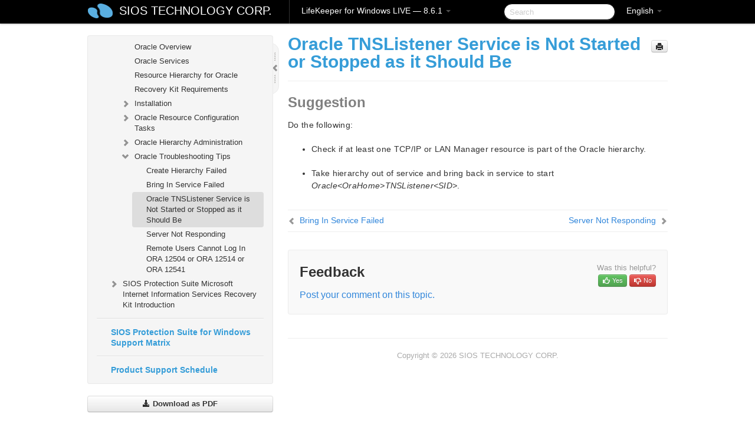

--- FILE ---
content_type: text/html; charset=UTF-8
request_url: https://docs.us.sios.com/sps/8.6.1/en/topic/oracle-tnslistener-service-is-not-started-or-stopped-as-it-should-be
body_size: 179433
content:
    <!DOCTYPE html>
          <html lang="en">
          <head>
        <meta charset="utf-8">
        <title>Oracle TNSListener Service is Not Started or Stopped as it Should Be - LifeKeeper for Windows LIVE - 8.6.1</title>
        <meta http-equiv="Content-Type" content="text/html; charset=UTF-8">
        <meta content="width=device-width, initial-scale=1.0" name="viewport">
        <meta name="keywords" content="">
        <meta name="description" content="Suggestion Do the following: Check if at least one TCP/IP or LAN Manager resource is part of the Oracle hierarchy. Take hierarchy out of service and bring back...">
        <meta name="baseUrl" content="https://www.manula.com/">
        
        <link rel="preconnect" href="https://static.manula.com/" crossorigin>
        <link rel="dns-prefetch" href="https://static.manula.com/">
        
            <link rel="preconnect" href="https://cdn.manula.com/" crossorigin>
    <link rel="dns-prefetch" href="https://cdn.manula.com/">
      <meta property="og:type" content="website">
      <meta property="og:site_name" content="SIOS TECHNOLOGY CORP.">
      <link rel="canonical" href="https://docs.us.sios.com/sps/8.6.1/en/topic/oracle-tnslistener-service-is-not-started-or-stopped-as-it-should-be">
      
      <meta name="topic-selected" content="244225" data-slug="oracle-tnslistener-service-is-not-started-or-stopped-as-it-should-be">
        <!-- OpenGraph -->
        <meta property="og:title" content="Oracle TNSListener Service is Not Started or Stopped as it Should Be - LifeKeeper for Windows LIVE - 8.6.1">
        
                  <meta property="og:image" content="https://manula.r.sizr.io/logo-side/user/1870/img/logo-sios-v-a.png">
                
        <meta property="og:description" content="Suggestion Do the following: Check if at least one TCP/IP or LAN Manager resource is part of the Oracle hierarchy. Take hierarchy out of service and bring back...">
        <meta property="og:url" content="https://docs.us.sios.com/sps/8.6.1/en/topic/oracle-tnslistener-service-is-not-started-or-stopped-as-it-should-be">
        
        <!-- Twitter Card -->
        <meta name="twitter:card" content="summary" />
        <meta name="twitter:site" content="@ManulaSoftware" />
        <meta name="xhrTopicEndpoint" content="https://docs.us.sios.com/sps/8.6.1/en/xhr-topic">
              <link type="image/x-icon" href="https://cdn.manula.com/user/1870/img/logo-sios-v-lg.png?v=20220118213747" rel="shortcut icon">
      <link rel="apple-touch-icon" href="https://cdn.manula.com/user/1870/img/logo-sios-v-lg.png?v=20220118213747">
            <link rel="stylesheet" href="https://static.manula.com/css/bootstrap-2.0.3.min.css" type="text/css">
    <link rel="stylesheet" href="https://static.manula.com/css/bootstrap-responsive-2.0.3.min.css" type="text/css">
    <link rel="stylesheet" href="https://static.manula.com/css/tippy-theme.6.3.1.light.css" type="text/css">
    <link rel="stylesheet" href="https://static.manula.com/css/screen.css?v=20240402" type="text/css">
    <link rel="stylesheet" href="https://static.manula.com/css/jquery.fancybox-2.1.7.min.css" type="text/css">
    <link rel="stylesheet" href="https://static.manula.com/css/print.css?v=20240402" type="text/css" media="print">

        <style type="text/css">
      .content-wrapper {
        max-width: 1024px;
      }

      pre, code {
        word-break: break-all;
        word-wrap: break-word;
        white-space: pre;
        white-space: pre-wrap;
      }
      pre, code {
        prince-text-replace: '&' '&\200B'
      }

      
              #topic-header h1 {
          color: #369dd8;
          font-family:Helvetica, Arial, IPAPGothic, sans-serif;
        }
      
      #topic-body, #topic-body p, #topic-body li {
        font-size: 14px;
        font-family: Helvetica, Arial, IPAPGothic, sans-serif;
        color: #333333;
        line-height: 1.5em;
      }

      #topic-body h1, #topic-body .h1 {
        font-size: 30px;
        font-family: Helvetica, Arial, IPAPGothic, sans-serif;
        color: #369dd8;
      }
      #topic-body h2, #topic-body .h2 {
        font-size: 24px;
        font-family: Helvetica, Arial, IPAPGothic, sans-serif;
        color: #369dd8;
      }
      #topic-body h3, #topic-body .h3 {
        font-size: 18px;
        font-family: Helvetica, Arial, IPAPGothic, sans-serif;
        color: #369dd8;
      }
      #topic-body h4, #topic-body .h4 {
        font-size: 14px;
        font-family: Helvetica, Arial, IPAPGothic, sans-serif;
        color: #369dd8;
      }
      #topic-body h5, #topic-body .h5 {
        font-size: 14px;
        font-family: Helvetica, Arial, IPAPGothic, sans-serif;
        color: #369dd8;
      }

      #topic-body h6, #topic-body .h6 {
        font-size: 14px;
        font-family: Helvetica, Arial, IPAPGothic, sans-serif;
        color: #369dd8;
      }

      #topic-body h7, #topic-body .h7 {
        font-size: 14px;
        font-family: Helvetica, Arial, IPAPGothic, sans-serif;
        color: #369dd8;
      }


      #topic-body a {
        color: #3287db;
      }
      #topic-body a:hover {
        color: #1065b9;
      }
      
      
      #topic-body sup a {text-decoration: none;}
      
      .search-result h3, .search-result h4 {color: ;}
      .search-result h4 a {color: #3287db;}

                        .navbar-inner {
            background-color: #000000;
            background-image: none;
          }
          .navbar .divider-vertical {
            background-color: #333333;
            border-right-color: #000000;
          }
              
        .navbar .brand, navbar .brand:hover,
        .navbar .nav > li > a, .navbar .nav > li > a:hover {
          color: #ffffff;
          text-shadow: 1px 1px #000000;
          font-family: Helvetica, Arial, IPAPGothic, sans-serif;
        }
        .navbar-search .search-query {
          border-color: #000000;
        }
        .navbar .btn-navbar {
          background-color: #47aee9;
          background-image: -moz-linear-gradient(top, #58bffa, #369dd8);
          background-image: -ms-linear-gradient(top, #58bffa, #369dd8);
          background-image: -webkit-gradient(linear, 0 0, 0 100%, from(#58bffa), to(#369dd8));
          background-image: -webkit-linear-gradient(top, #58bffa, #369dd8);
          background-image: -o-linear-gradient(top, #58bffa, #369dd8);
          background-image: linear-gradient(top, #58bffa, #369dd8);
          filter: progid:dximagetransform.microsoft.gradient(startColorstr='#58bffa', endColorstr='#369dd8', GradientType=0);
        }
        .navbar .btn-navbar:hover {
          background-color: #58bffa;
        }
        #manual-toc > li > a,
        #manual-toc-phone > li > a {
          color: #369dd8;
          font-family: Helvetica, Arial, IPAPGothic, sans-serif;
        }

        #manual-toc > li > ul a,
        #manual-toc-phone > li > ul a {
          color: #333333;
          font-family: Helvetica, Arial, IPAPGothic, sans-serif;
        }
        
        #content .topic-prev-next a,
        #comment-container a.btn-show-comment-form {
          color: #3287db;
        }
        #content .topic-prev-next a:hover,
        #comment-container a.btn-show-comment-form:hover {
          color: #1065b9;
        }
          </style>

    <!--[if IE 8]>
    	<link rel="stylesheet" href="https://static.manula.com/css/screen-ie8.css?v=20240402" type="text/css">
    <![endif]-->

    
          <link rel="stylesheet" href="https://cdn.manula.com/user/1870/1516287119_styles.css?v=20220617175044" type="text/css">
    
    
        
                  <!-- Google Analytics -->
  		  		  <script>
  		        (function(i,s,o,g,r,a,m){i['GoogleAnalyticsObject']=r;i[r]=i[r]||function(){
        (i[r].q=i[r].q||[]).push(arguments)},i[r].l=1*new Date();a=s.createElement(o),
        m=s.getElementsByTagName(o)[0];a.async=1;a.src=g;m.parentNode.insertBefore(a,m)
        })(window,document,'script','https://www.google-analytics.com/analytics.js','ga');
        
                  ga('create', 'UA-37389943-2', 'auto');
          ga('send', 'pageview', {
            'anonymizeIp': true
          });
                
                  ga('create', 'UA-23814819-4', 'auto', 'manulaCustomer');
          ga('manulaCustomer.send', 'pageview', {
            'anonymizeIp': true
          });
              </script>
      <!-- End Google Analytics -->
                      <!-- Google Tag Manager -->
  		  		  <script>
  		          (function(w,d,s,l,i){w[l]=w[l]||[];w[l].push({'gtm.start':
          new Date().getTime(),event:'gtm.js'});var f=d.getElementsByTagName(s)[0],
          j=d.createElement(s),dl=l!='dataLayer'?'&l='+l:'';j.async=true;j.src=
          'https://www.googletagmanager.com/gtm.js?id='+i+dl;f.parentNode.insertBefore(j,f);
          })(window,document,'script','dataLayer','GTM-MP3FRH');
      </script>
      <!-- End Google Tag Manager -->
          </head>
      <body class="media-screen manual topic topic-244225 xhr-topics">
            <div class="navbar navbar-fixed-top">
      <div class="navbar-inner">
        <div class="content-wrapper">
          <div class="container-fluid">

            <!-- company logo -->
                          <a href="https://docs.us.sios.com/sps"><img src="https://manula.r.sizr.io/logo-top/user/1870/img/symbol-sios-blue-lg.png" class="pull-left custom-nav-logo" alt=""></a>
                        <!-- end company logo -->

            <!-- start languages & login -->
            <ul id="manual-topic-language" class="nav pull-right">
                          <li class="dropdown"><a href="#" class="dropdown-toggle" data-toggle="dropdown">English <b class="caret"></b></a>
                <ul class="dropdown-menu">
                                                                                                                                          <li class="">
                                                  <!-- when on topic page: allow language switch to the same topic in the selected language -->
                          <a href="https://docs.us.sios.com/sps/8.6.1/ja/topic/oracle-tnslistener-service-is-not-started-or-stopped-as-it-should-be" data-lang-url="https://docs.us.sios.com/sps/8.6.1/ja/topic/">Japanese</a>
                                              </li>
                                                      </ul>
              </li>
                                                      </ul>
            <!-- end languages -->
            <div>
            <!-- phone bar -->
            <div id="nav-phone-branding" class="clearfix">
              <a href="https://docs.us.sios.com/sps" class="brand brand-phone">SIOS TECHNOLOGY CORP.</a>
              <div class="btn-group pull-left">
                                  <a href="#" class="btn btn-inverse brand brand-phone brand-phone-sub dropdown-toggle" data-toggle="dropdown" style="margin: 0px; border: none; outline: none; box-shadow: none; background: none;">
                    LifeKeeper for Windows LIVE &mdash; 8.6.1                                          <span class="caret" style="margin-top: 7px;"></span>
                                      </a>
                                                  <ul class="dropdown-menu">
                                                                <li><a href="https://docs.us.sios.com/sps?l=en">10.0</a></li>
                                                                <li><a href="https://docs.us.sios.com/sps?v=8.11.0&l=en">8.11.0</a></li>
                                                                <li><a href="https://docs.us.sios.com/sps?v=8.10.2&l=en">8.10.2</a></li>
                                                                <li><a href="https://docs.us.sios.com/sps?v=8.10.1&l=en">8.10.1</a></li>
                                                                <li><a href="https://docs.us.sios.com/sps?v=8.10.0&l=en">8.10.0</a></li>
                                                                <li><a href="https://docs.us.sios.com/sps?v=8.9.2&l=en">8.9.2</a></li>
                                                                <li><a href="https://docs.us.sios.com/sps?v=8.9.1&l=en">8.9.1</a></li>
                                                                <li><a href="https://docs.us.sios.com/sps?v=8.9.0&l=en">8.9.0</a></li>
                                                                <li><a href="https://docs.us.sios.com/sps?v=8.8.2&l=en">8.8.2</a></li>
                                                                <li><a href="https://docs.us.sios.com/sps?v=8.8.1&l=en">8.8.1</a></li>
                                                                <li><a href="https://docs.us.sios.com/sps?v=8.8.0&l=en">8.8.0</a></li>
                                                                <li><a href="https://docs.us.sios.com/sps?v=8.7.2&l=en">8.7.2</a></li>
                                      </ul>
                              </div>
            </div>

            <div id="nav-phone-service" class="clearfix">
              <a class="btn btn-navbar toc-toggle" data-toggle="collapse" data-target=".nav-collapse" style="white-space:nowrap;">
                <span class="browse" style="padding-left:25px;">Table of Contents</span>
                <span class="icon-bar"></span>
                <span class="icon-bar"></span>
                <span class="icon-bar"></span>
              </a>
              <!-- copy desktop code for search-box to this place with js -->
            </div>
            <!-- end phone/tablet bar -->


            <!-- desktop/tablet bar -->
            <a class="brand brand-large" href="https://docs.us.sios.com/sps">
              SIOS TECHNOLOGY CORP.            </a>

            <ul class="nav main">
              <li class="divider-vertical"></li>
                              <li class="dropdown">
                                      <a href="#" class="dropdown-toggle" data-toggle="dropdown">
                      LifeKeeper for Windows LIVE &mdash; 8.6.1                      <b class="caret "></b>
                    </a>
                  
                                    <ul class="dropdown-menu">
                                                                <li><a href="https://docs.us.sios.com/sps?l=en">LifeKeeper for Windows LIVE &mdash; 10.0</a></li>
                                                                <li><a href="https://docs.us.sios.com/sps?v=8.11.0&l=en">LifeKeeper for Windows LIVE &mdash; 8.11.0</a></li>
                                                                <li><a href="https://docs.us.sios.com/sps?v=8.10.2&l=en">LifeKeeper for Windows LIVE &mdash; 8.10.2</a></li>
                                                                <li><a href="https://docs.us.sios.com/sps?v=8.10.1&l=en">LifeKeeper for Windows LIVE &mdash; 8.10.1</a></li>
                                                                <li><a href="https://docs.us.sios.com/sps?v=8.10.0&l=en">LifeKeeper for Windows LIVE &mdash; 8.10.0</a></li>
                                                                <li><a href="https://docs.us.sios.com/sps?v=8.9.2&l=en">LifeKeeper for Windows LIVE &mdash; 8.9.2</a></li>
                                                                <li><a href="https://docs.us.sios.com/sps?v=8.9.1&l=en">LifeKeeper for Windows LIVE &mdash; 8.9.1</a></li>
                                                                <li><a href="https://docs.us.sios.com/sps?v=8.9.0&l=en">LifeKeeper for Windows LIVE &mdash; 8.9.0</a></li>
                                                                <li><a href="https://docs.us.sios.com/sps?v=8.8.2&l=en">LifeKeeper for Windows LIVE &mdash; 8.8.2</a></li>
                                                                <li><a href="https://docs.us.sios.com/sps?v=8.8.1&l=en">LifeKeeper for Windows LIVE &mdash; 8.8.1</a></li>
                                                                <li><a href="https://docs.us.sios.com/sps?v=8.8.0&l=en">LifeKeeper for Windows LIVE &mdash; 8.8.0</a></li>
                                                                <li><a href="https://docs.us.sios.com/sps?v=8.7.2&l=en">LifeKeeper for Windows LIVE &mdash; 8.7.2</a></li>
                                      </ul>
                  
                </li>
                          </ul>


            <form method="get" id="manual-topic-search" class="navbar-search pull-right" action="https://docs.us.sios.com/sps/8.6.1/en/search">
              <input type="text" name="q" value="" class="search-query" placeholder="Search" title="Search">
            </form>
            <!-- end desktop bar -->
            </div>
          </div>
        </div>
      </div>
    </div>

    <div id="nav-phone" class="nav-collapse collapse">
    <div class="well">
      <!-- <h6 style="color: #999; margin-bottom:10px;">Table of Contents</h6> -->
      <!-- copy desktop code for toc to this place with js -->
    </div>
    </div>
      <div class="content-wrapper">
        <div class="container-fluid">
                      <div class="row-fluid">
              <div id="sidebar" class="span4">
                  	<!-- OUTER MENU TOGGLE -->
    <div class="box x-box-set-width box-gn-icon-menu-outer">
  		<a class="alert gn-icon-menu-outer x-toggle-toc-menu" style="display:none;" title=""><img src="https://static.manula.com/img/vgrabber.png" alt="Grab" /><i class="icon-chevron-right"></i><img src="https://static.manula.com/img/vgrabber.png" alt="Grab"/></a>
  	</div>
  	<!-- END OUTER MENU TOGGLE -->
    
    <div class="box box-toc" style="">
  		<!-- INNER MENU TOGGLE -->
  		<a class="gn-icon-menu-inner x-toggle-toc-menu" title="">
  			<span class="arrow-2-3"><img src="https://static.manula.com/img/vgrabber.png" alt="Grab"/><i class="icon-chevron-left"></i><img src="https://static.manula.com/img/vgrabber.png" alt="Grab"/></span>
  		</a>
  		<!-- INNER MENU TOGGLE -->

      <div class="well sidebar-nav">
        <a href="https://docs.us.sios.com/sps?v=8.6.1&l=en" class="sidebar-logo"><img src="https://manula.r.sizr.io/logo-side/user/1870/img/logo-sios-v-a.png" alt=""></a><ul id="manual-toc" class="toc toc-expandable x-delay-visibility" data-state-id="11235" data-toc-depth-max="0"><li class="divider"></li>
<li class="nav-header" data-product-topic-id="193211" data-topic-id="172483" data-topic-name="sios-protection-suite-for-windows"><a href="https://docs.us.sios.com/sps/8.6.1/en/topic/sios-protection-suite-for-windows">SIOS Protection Suite for Windows</a></li><li class="divider"></li>
<li class="nav-header" data-product-topic-id="313054" data-topic-id="172498" data-topic-name="sios-protection-suite-for-windows-quick-start-guide"><a href="https://docs.us.sios.com/sps/8.6.1/en/topic/sios-protection-suite-for-windows-quick-start-guide">SIOS Protection Suite for Windows Quick Start Guide</a></li><li class="divider"></li>
<li class="nav-header" data-product-topic-id="313055" data-topic-id="281342" data-topic-name="sios-protection-suite-for-windows-release-notes"><a href="https://docs.us.sios.com/sps/8.6.1/en/topic/sios-protection-suite-for-windows-release-notes">SIOS Protection Suite for Windows Release Notes</a></li><li class="divider"></li>
<li class="nav-header nav-header-sub" data-product-topic-id="313056" data-topic-id="172500" data-topic-name="sios-protection-suite-for-windows-installation-guide"><a href="https://docs.us.sios.com/sps/8.6.1/en/topic/sios-protection-suite-for-windows-installation-guide"><i class="icon-chevron-down x-show" data-icon-init="icon-chevron-down" data-icon="icon-chevron-right"></i>SIOS Protection Suite Installation Guide</a><ul class="toc-display-313056" data-parent-product-topic-id="313056" data-toc-depth="1">
<li class="nav-header-sub" data-product-topic-id="313057" data-topic-id="242623" data-topic-name="planning-your-sios-protection-suite-environment"><a href="https://docs.us.sios.com/sps/8.6.1/en/topic/planning-your-sios-protection-suite-environment"><i class="icon-chevron-down x-show" data-icon-init="icon-chevron-down" data-icon="icon-chevron-right"></i>Planning Your SIOS Protection Suite Environment</a><ul class="toc-display-313057" data-parent-product-topic-id="313057" data-toc-depth="2">
<li class="" data-product-topic-id="313058" data-topic-id="242624" data-topic-name="planning-server-communication"><a href="https://docs.us.sios.com/sps/8.6.1/en/topic/planning-server-communication">Planning Server Communication</a></li>
<li class="" data-product-topic-id="313059" data-topic-id="242625" data-topic-name="recovery-kit-requirements"><a href="https://docs.us.sios.com/sps/8.6.1/en/topic/recovery-kit-requirements">Recovery Kit Requirements</a></li>
<li class="" data-product-topic-id="313060" data-topic-id="242626" data-topic-name="storage-and-adapter-requirements"><a href="https://docs.us.sios.com/sps/8.6.1/en/topic/storage-and-adapter-requirements">Storage and Adapter Requirements</a></li>
<li class="" data-product-topic-id="313061" data-topic-id="242627" data-topic-name="verifying-server-specifications"><a href="https://docs.us.sios.com/sps/8.6.1/en/topic/verifying-server-specifications">Verifying Server Specifications</a></li></ul></li>
<li class="nav-header-sub" data-product-topic-id="313062" data-topic-id="242628" data-topic-name="setting-up-your-sios-protection-suite-environment"><a href="https://docs.us.sios.com/sps/8.6.1/en/topic/setting-up-your-sios-protection-suite-environment"><i class="icon-chevron-down x-show" data-icon-init="icon-chevron-down" data-icon="icon-chevron-right"></i>Setting Up Your SIOS Protection Suite Environment</a><ul class="toc-display-313062" data-parent-product-topic-id="313062" data-toc-depth="3">
<li class="" data-product-topic-id="313063" data-topic-id="242629" data-topic-name="configuring-your-storage"><a href="https://docs.us.sios.com/sps/8.6.1/en/topic/configuring-your-storage">Configuring Your Storage</a></li>
<li class="" data-product-topic-id="313064" data-topic-id="242630" data-topic-name="dns-resource-requirements"><a href="https://docs.us.sios.com/sps/8.6.1/en/topic/dns-resource-requirements">DNS Resource Requirements</a></li>
<li class="" data-product-topic-id="313065" data-topic-id="242631" data-topic-name="installing-and-setting-up-database-applications"><a href="https://docs.us.sios.com/sps/8.6.1/en/topic/installing-and-setting-up-database-applications">Installing and Setting Up Database Applications</a></li>
<li class="" data-product-topic-id="313066" data-topic-id="242632" data-topic-name="safe-creation-of-shared-disk-volume-instances"><a href="https://docs.us.sios.com/sps/8.6.1/en/topic/safe-creation-of-shared-disk-volume-instances">Safe Creation of Shared Disk Volume Instances</a></li>
<li class="" data-product-topic-id="313067" data-topic-id="242633" data-topic-name="verifying-network-configuration"><a href="https://docs.us.sios.com/sps/8.6.1/en/topic/verifying-network-configuration">Verifying Network Configuration</a></li></ul></li>
<li class="nav-header-sub" data-product-topic-id="313068" data-topic-id="242634" data-topic-name="installing-sios-protection-suite"><a href="https://docs.us.sios.com/sps/8.6.1/en/topic/installing-sios-protection-suite"><i class="icon-chevron-down x-show" data-icon-init="icon-chevron-down" data-icon="icon-chevron-right"></i>Installing SIOS Protection Suite</a><ul class="toc-display-313068" data-parent-product-topic-id="313068" data-toc-depth="4">
<li class="" data-product-topic-id="313069" data-topic-id="242635" data-topic-name="core-software"><a href="https://docs.us.sios.com/sps/8.6.1/en/topic/core-software">Core Software</a></li>
<li class="" data-product-topic-id="313070" data-topic-id="242636" data-topic-name="installing-core"><a href="https://docs.us.sios.com/sps/8.6.1/en/topic/installing-core">Installing Core</a></li>
<li class="" data-product-topic-id="313071" data-topic-id="195144" data-topic-name="licensing"><a href="https://docs.us.sios.com/sps/8.6.1/en/topic/licensing">Licensing</a></li>
<li class="" data-product-topic-id="313072" data-topic-id="242638" data-topic-name="installing-localized-language-supplement"><a href="https://docs.us.sios.com/sps/8.6.1/en/topic/installing-localized-language-supplement">Installing Localized Language Supplement</a></li>
<li class="" data-product-topic-id="313073" data-topic-id="242639" data-topic-name="silent-installation-of-sios-protection-suite"><a href="https://docs.us.sios.com/sps/8.6.1/en/topic/silent-installation-of-sios-protection-suite">Silent Installation of SIOS Protection Suite</a></li>
<li class="" data-product-topic-id="313074" data-topic-id="242640" data-topic-name="third-party-product-files"><a href="https://docs.us.sios.com/sps/8.6.1/en/topic/third-party-product-files">Third Party Product Files</a></li>
<li class="" data-product-topic-id="313075" data-topic-id="242641" data-topic-name="application-directory-anomaly"><a href="https://docs.us.sios.com/sps/8.6.1/en/topic/application-directory-anomaly">Application Directory Anomaly</a></li>
<li class="" data-product-topic-id="313076" data-topic-id="242642" data-topic-name="uninstalling-sios-protection-suite-for-windows"><a href="https://docs.us.sios.com/sps/8.6.1/en/topic/uninstalling-sios-protection-suite-for-windows">Uninstalling SIOS Protection Suite for Windows</a></li>
<li class="" data-product-topic-id="313077" data-topic-id="242643" data-topic-name="upgrading-sios-protection-suite"><a href="https://docs.us.sios.com/sps/8.6.1/en/topic/upgrading-sios-protection-suite">Upgrading SIOS Protection Suite</a></li>
<li class="" data-product-topic-id="313078" data-topic-id="242644" data-topic-name="repair"><a href="https://docs.us.sios.com/sps/8.6.1/en/topic/repair">Repair</a></li>
<li class="" data-product-topic-id="313079" data-topic-id="242645" data-topic-name="starting-lifekeeper"><a href="https://docs.us.sios.com/sps/8.6.1/en/topic/starting-lifekeeper">Starting LifeKeeper</a></li></ul></li></ul></li><li class="divider"></li>
<li class="nav-header nav-header-sub" data-product-topic-id="313080" data-topic-id="277877" data-topic-name="sios-protection-suite-for-windows-technical-documentation"><a href="https://docs.us.sios.com/sps/8.6.1/en/topic/sios-protection-suite-for-windows-technical-documentation"><i class="icon-chevron-down x-show" data-icon-init="icon-chevron-down" data-icon="icon-chevron-right"></i>SIOS Protection Suite for Windows Technical Documentation</a><ul class="toc-display-313080" data-parent-product-topic-id="313080" data-toc-depth="1">
<li class="nav-header-sub" data-product-topic-id="313081" data-topic-id="242646" data-topic-name="introduction"><a href="https://docs.us.sios.com/sps/8.6.1/en/topic/introduction"><i class="icon-chevron-down x-show" data-icon-init="icon-chevron-down" data-icon="icon-chevron-right"></i>Introduction</a><ul class="toc-display-313081" data-parent-product-topic-id="313081" data-toc-depth="2">
<li class="" data-product-topic-id="313082" data-topic-id="242647" data-topic-name="core"><a href="https://docs.us.sios.com/sps/8.6.1/en/topic/core">Core</a></li>
<li class="" data-product-topic-id="313083" data-topic-id="242648" data-topic-name="mssql"><a href="https://docs.us.sios.com/sps/8.6.1/en/topic/mssql">MSSQL</a></li>
<li class="nav-header-sub" data-product-topic-id="313084" data-topic-id="242649" data-topic-name="communication-paths"><a href="https://docs.us.sios.com/sps/8.6.1/en/topic/communication-paths"><i class="icon-chevron-down x-show" data-icon-init="icon-chevron-down" data-icon="icon-chevron-right"></i>Communication Paths</a><ul class="toc-display-313084" data-parent-product-topic-id="313084" data-toc-depth="3">
<li class="" data-product-topic-id="313085" data-topic-id="242650" data-topic-name="communication-path-types"><a href="https://docs.us.sios.com/sps/8.6.1/en/topic/communication-path-types">Communication Path Types</a></li>
<li class="" data-product-topic-id="313086" data-topic-id="242651" data-topic-name="heartbeat"><a href="https://docs.us.sios.com/sps/8.6.1/en/topic/heartbeat">SIOS Protection Suite Heartbeat</a></li>
<li class="" data-product-topic-id="313087" data-topic-id="242652" data-topic-name="heartbeat-interval"><a href="https://docs.us.sios.com/sps/8.6.1/en/topic/heartbeat-interval">Heartbeat Interval</a></li>
<li class="" data-product-topic-id="313088" data-topic-id="242653" data-topic-name="safety-check"><a href="https://docs.us.sios.com/sps/8.6.1/en/topic/safety-check">Safety Check</a></li></ul></li>
<li class="nav-header-sub" data-product-topic-id="313089" data-topic-id="242654" data-topic-name="resource-hierarchies"><a href="https://docs.us.sios.com/sps/8.6.1/en/topic/resource-hierarchies"><i class="icon-chevron-down x-show" data-icon-init="icon-chevron-down" data-icon="icon-chevron-right"></i>Resource Hierarchies</a><ul class="toc-display-313089" data-parent-product-topic-id="313089" data-toc-depth="4">
<li class="" data-product-topic-id="313090" data-topic-id="242655" data-topic-name="hierarchy-relationships"><a href="https://docs.us.sios.com/sps/8.6.1/en/topic/hierarchy-relationships">Hierarchy Relationships</a></li>
<li class="" data-product-topic-id="313091" data-topic-id="242656" data-topic-name="resource-hierarchy-information"><a href="https://docs.us.sios.com/sps/8.6.1/en/topic/resource-hierarchy-information">Resource Hierarchy Information</a></li>
<li class="" data-product-topic-id="313092" data-topic-id="242657" data-topic-name="resource-states"><a href="https://docs.us.sios.com/sps/8.6.1/en/topic/resource-states">Resource States</a></li>
<li class="" data-product-topic-id="313093" data-topic-id="242658" data-topic-name="shared-equivalencies"><a href="https://docs.us.sios.com/sps/8.6.1/en/topic/shared-equivalencies">Shared Equivalencies</a></li></ul></li></ul></li>
<li class="nav-header-sub" data-product-topic-id="313094" data-topic-id="242659" data-topic-name="configuration"><a href="https://docs.us.sios.com/sps/8.6.1/en/topic/configuration"><i class="icon-chevron-down x-show" data-icon-init="icon-chevron-down" data-icon="icon-chevron-right"></i>Configuration</a><ul class="toc-display-313094" data-parent-product-topic-id="313094" data-toc-depth="5">
<li class="" data-product-topic-id="313095" data-topic-id="242660" data-topic-name="sios-protection-suite-configuration-steps"><a href="https://docs.us.sios.com/sps/8.6.1/en/topic/sios-protection-suite-configuration-steps">SIOS Protection Suite Configuration Steps</a></li>
<li class="" data-product-topic-id="313096" data-topic-id="242661" data-topic-name="active-active-grouping"><a href="https://docs.us.sios.com/sps/8.6.1/en/topic/active-active-grouping">Active-Active Grouping</a></li>
<li class="" data-product-topic-id="313097" data-topic-id="242662" data-topic-name="active-standby-grouping"><a href="https://docs.us.sios.com/sps/8.6.1/en/topic/active-standby-grouping">Active-Standby Grouping</a></li>
<li class="" data-product-topic-id="313098" data-topic-id="242663" data-topic-name="intelligent-versus-automatic-switchback"><a href="https://docs.us.sios.com/sps/8.6.1/en/topic/intelligent-versus-automatic-switchback">Intelligent Versus Automatic Switchback</a></li>
<li class="nav-header-sub" data-product-topic-id="313099" data-topic-id="242664" data-topic-name="sios-protection-suite-configurations"><a href="https://docs.us.sios.com/sps/8.6.1/en/topic/sios-protection-suite-configurations"><i class="icon-chevron-down x-show" data-icon-init="icon-chevron-down" data-icon="icon-chevron-right"></i>SIOS Protection Suite Configurations</a><ul class="toc-display-313099" data-parent-product-topic-id="313099" data-toc-depth="6">
<li class="" data-product-topic-id="313100" data-topic-id="242665" data-topic-name="common-hardware-components"><a href="https://docs.us.sios.com/sps/8.6.1/en/topic/common-hardware-components">Common Hardware Components</a></li>
<li class="" data-product-topic-id="313101" data-topic-id="242666" data-topic-name="system-grouping-arrangements"><a href="https://docs.us.sios.com/sps/8.6.1/en/topic/system-grouping-arrangements">System Grouping Arrangements</a></li></ul></li>
<li class="" data-product-topic-id="313102" data-topic-id="265938" data-topic-name="configuring-sps-for-multibyte-language-encodings"><a href="https://docs.us.sios.com/sps/8.6.1/en/topic/configuring-sps-for-multibyte-language-encodings">Configuring SPS for Multibyte Language Encodings</a></li></ul></li>
<li class="nav-header-sub" data-product-topic-id="313103" data-topic-id="242667" data-topic-name="sios-protection-suite-administration-overview"><a href="https://docs.us.sios.com/sps/8.6.1/en/topic/sios-protection-suite-administration-overview"><i class="icon-chevron-down x-show" data-icon-init="icon-chevron-down" data-icon="icon-chevron-right"></i>Administration </a><ul class="toc-display-313103" data-parent-product-topic-id="313103" data-toc-depth="7">
<li class="nav-header-sub" data-product-topic-id="313104" data-topic-id="242670" data-topic-name="administrator-gui-tasks"><a href="https://docs.us.sios.com/sps/8.6.1/en/topic/administrator-gui-tasks"><i class="icon-chevron-down x-show" data-icon-init="icon-chevron-down" data-icon="icon-chevron-right"></i>Administrator GUI Tasks</a><ul class="toc-display-313104" data-parent-product-topic-id="313104" data-toc-depth="8">
<li class="" data-product-topic-id="313105" data-topic-id="242672" data-topic-name="editing-server-properties"><a href="https://docs.us.sios.com/sps/8.6.1/en/topic/editing-server-properties">Editing Server Properties</a></li>
<li class="nav-header-sub" data-product-topic-id="313106" data-topic-id="242673" data-topic-name="set-server-shutdown-strategy"><a href="https://docs.us.sios.com/sps/8.6.1/en/topic/set-server-shutdown-strategy"><i class="icon-chevron-down x-show" data-icon-init="icon-chevron-down" data-icon="icon-chevron-right"></i>Set Server Shutdown Strategy</a><ul class="toc-display-313106" data-parent-product-topic-id="313106" data-toc-depth="9">
<li class="" data-product-topic-id="313107" data-topic-id="242674" data-topic-name="server-properties"><a href="https://docs.us.sios.com/sps/8.6.1/en/topic/server-properties">Server Properties</a></li></ul></li>
<li class="" data-product-topic-id="313109" data-topic-id="242675" data-topic-name="disabling-automatic-failover"><a href="https://docs.us.sios.com/sps/8.6.1/en/topic/disabling-automatic-failover">Disabling Automatic Failover</a></li>
<li class="" data-product-topic-id="313110" data-topic-id="242676" data-topic-name="creating-a-communication-path"><a href="https://docs.us.sios.com/sps/8.6.1/en/topic/creating-a-communication-path">Creating a Communication Path</a></li>
<li class="" data-product-topic-id="313111" data-topic-id="242677" data-topic-name="deleting-a-communication-path"><a href="https://docs.us.sios.com/sps/8.6.1/en/topic/deleting-a-communication-path">Deleting a Communication Path</a></li></ul></li>
<li class="nav-header-sub" data-product-topic-id="313112" data-topic-id="242678" data-topic-name="working-with-resource-hierarchies"><a href="https://docs.us.sios.com/sps/8.6.1/en/topic/working-with-resource-hierarchies"><i class="icon-chevron-down x-show" data-icon-init="icon-chevron-down" data-icon="icon-chevron-right"></i>Working With Resource Hierarchies</a><ul class="toc-display-313112" data-parent-product-topic-id="313112" data-toc-depth="10">
<li class="nav-header-sub" data-product-topic-id="313113" data-topic-id="242679" data-topic-name="creating-resource-hierarchies"><a href="https://docs.us.sios.com/sps/8.6.1/en/topic/creating-resource-hierarchies"><i class="icon-chevron-down x-show" data-icon-init="icon-chevron-down" data-icon="icon-chevron-right"></i>Creating Resource Hierarchies</a><ul class="toc-display-313113" data-parent-product-topic-id="313113" data-toc-depth="11">
<li class="" data-product-topic-id="313114" data-topic-id="242680" data-topic-name="creating-a-dns-resource-hierarchy"><a href="https://docs.us.sios.com/sps/8.6.1/en/topic/creating-a-dns-resource-hierarchy">Creating a DNS Resource Hierarchy</a></li>
<li class="" data-product-topic-id="313115" data-topic-id="242681" data-topic-name="creating-a-file-share-resource-hierarchy"><a href="https://docs.us.sios.com/sps/8.6.1/en/topic/creating-a-file-share-resource-hierarchy">Creating a File Share List Resource Hierarchy</a></li>
<li class="" data-product-topic-id="313116" data-topic-id="242682" data-topic-name="creating-a-generic-application-resource-hierarchy"><a href="https://docs.us.sios.com/sps/8.6.1/en/topic/creating-a-generic-application-resource-hierarchy">Creating a Generic Application Resource Hierarchy</a></li>
<li class="" data-product-topic-id="313117" data-topic-id="242683" data-topic-name="creating-a-lan-manager-resource-hierarchy"><a href="https://docs.us.sios.com/sps/8.6.1/en/topic/creating-a-lan-manager-resource-hierarchy">Creating a LAN Manager Resource Hierarchy</a></li>
<li class="" data-product-topic-id="313118" data-topic-id="242684" data-topic-name="creating-a-volume-resource-hierarchy"><a href="https://docs.us.sios.com/sps/8.6.1/en/topic/creating-a-volume-resource-hierarchy">Creating a Volume Resource Hierarchy</a></li>
<li class="nav-header-sub" data-product-topic-id="313119" data-topic-id="242685" data-topic-name="creating-an-ip-address-resource-hierarchy"><a href="https://docs.us.sios.com/sps/8.6.1/en/topic/creating-an-ip-address-resource-hierarchy"><i class="icon-chevron-down x-show" data-icon-init="icon-chevron-down" data-icon="icon-chevron-right"></i>Creating an IP Address Resource Hierarchy</a><ul class="toc-display-313119" data-parent-product-topic-id="313119" data-toc-depth="12">
<li class="" data-product-topic-id="313120" data-topic-id="242688" data-topic-name="ip-local-recovery-scenario"><a href="https://docs.us.sios.com/sps/8.6.1/en/topic/ip-local-recovery-scenario">IP Local Recovery Scenario</a></li></ul></li>
<li class="nav-header-sub" data-product-topic-id="313121" data-topic-id="242689" data-topic-name="editing-resource-priorities"><a href="https://docs.us.sios.com/sps/8.6.1/en/topic/editing-resource-priorities"><i class="icon-chevron-down x-show" data-icon-init="icon-chevron-down" data-icon="icon-chevron-right"></i>Editing Resource Priorities</a><ul class="toc-display-313121" data-parent-product-topic-id="313121" data-toc-depth="13">
<li class="" data-product-topic-id="313122" data-topic-id="242690" data-topic-name="incomplete-resource-priority-modification"><a href="https://docs.us.sios.com/sps/8.6.1/en/topic/incomplete-resource-priority-modification">Incomplete Resource Priority Modification</a></li></ul></li>
<li class="" data-product-topic-id="313123" data-topic-id="242691" data-topic-name="editing-resource-properties"><a href="https://docs.us.sios.com/sps/8.6.1/en/topic/editing-resource-properties">Editing Resource Properties</a></li></ul></li>
<li class="nav-header-sub" data-product-topic-id="313124" data-topic-id="242692" data-topic-name="extending-resource-hierarchies"><a href="https://docs.us.sios.com/sps/8.6.1/en/topic/extending-resource-hierarchies"><i class="icon-chevron-down x-show" data-icon-init="icon-chevron-down" data-icon="icon-chevron-right"></i>Extending Resource Hierarchies</a><ul class="toc-display-313124" data-parent-product-topic-id="313124" data-toc-depth="14">
<li class="" data-product-topic-id="313125" data-topic-id="242693" data-topic-name=""><a href="https://docs.us.sios.com/sps/8.6.1/en/topic/">Extending a DNS Resource Hierarchy</a></li>
<li class="" data-product-topic-id="313126" data-topic-id="242694" data-topic-name="file-share"><a href="https://docs.us.sios.com/sps/8.6.1/en/topic/file-share">Extending a File Share Resource Hierarchy</a></li>
<li class="" data-product-topic-id="313127" data-topic-id="242695" data-topic-name="generic-application"><a href="https://docs.us.sios.com/sps/8.6.1/en/topic/generic-application">Extending a Generic Application Resource Hierarchy</a></li>
<li class="" data-product-topic-id="313128" data-topic-id="242696" data-topic-name="lan-manager"><a href="https://docs.us.sios.com/sps/8.6.1/en/topic/lan-manager">Extending a LAN Manager Resource Hierarchy</a></li>
<li class="" data-product-topic-id="313129" data-topic-id="242697" data-topic-name="volume"><a href="https://docs.us.sios.com/sps/8.6.1/en/topic/volume">Extending a Volume Resource Hierarchy</a></li>
<li class="" data-product-topic-id="313130" data-topic-id="242698" data-topic-name="ip-address"><a href="https://docs.us.sios.com/sps/8.6.1/en/topic/ip-address">Extending an IP Address Resource Hierarchy</a></li></ul></li>
<li class="" data-product-topic-id="313131" data-topic-id="242699" data-topic-name="unextending-a-hierarchy"><a href="https://docs.us.sios.com/sps/8.6.1/en/topic/unextending-a-hierarchy">Unextending a Hierarchy</a></li>
<li class="" data-product-topic-id="313132" data-topic-id="242700" data-topic-name="adding-a-resource-dependency"><a href="https://docs.us.sios.com/sps/8.6.1/en/topic/adding-a-resource-dependency">Adding a Resource Dependency</a></li>
<li class="" data-product-topic-id="313133" data-topic-id="242701" data-topic-name="removing-a-resource-dependency"><a href="https://docs.us.sios.com/sps/8.6.1/en/topic/removing-a-resource-dependency">Removing a Resource Dependency</a></li>
<li class="" data-product-topic-id="313134" data-topic-id="242702" data-topic-name="deleting-a-hierarchy-from-all-servers"><a href="https://docs.us.sios.com/sps/8.6.1/en/topic/deleting-a-hierarchy-from-all-servers">Deleting a Hierarchy from All Servers</a></li></ul></li>
<li class="nav-header-sub" data-product-topic-id="313135" data-topic-id="242703" data-topic-name="man-pages"><a href="https://docs.us.sios.com/sps/8.6.1/en/topic/man-pages"><i class="icon-chevron-down x-show" data-icon-init="icon-chevron-down" data-icon="icon-chevron-right"></i>Man Pages</a><ul class="toc-display-313135" data-parent-product-topic-id="313135" data-toc-depth="15">
<li class="nav-header-sub" data-product-topic-id="313136" data-topic-id="242709" data-topic-name="lcd-miscellaneous-lcd-programs"><a href="https://docs.us.sios.com/sps/8.6.1/en/topic/lcd-miscellaneous-lcd-programs"><i class="icon-chevron-down x-show" data-icon-init="icon-chevron-down" data-icon="icon-chevron-right"></i>LCD &#8211; Miscellaneous LCD Programs</a><ul class="toc-display-313136" data-parent-product-topic-id="313136" data-toc-depth="16">
<li class="" data-product-topic-id="313137" data-topic-id="242710" data-topic-name="lcdrcp"><a href="https://docs.us.sios.com/sps/8.6.1/en/topic/lcdrcp">lcdrcp</a></li>
<li class="" data-product-topic-id="313138" data-topic-id="242711" data-topic-name="lcdrecover"><a href="https://docs.us.sios.com/sps/8.6.1/en/topic/lcdrecover">lcdrecover</a></li>
<li class="" data-product-topic-id="313139" data-topic-id="242712" data-topic-name="lcdremexec"><a href="https://docs.us.sios.com/sps/8.6.1/en/topic/lcdremexec">lcdremexec</a></li>
<li class="" data-product-topic-id="313140" data-topic-id="242713" data-topic-name="lcdsync"><a href="https://docs.us.sios.com/sps/8.6.1/en/topic/lcdsync">lcdsync</a></li>
<li class="" data-product-topic-id="313141" data-topic-id="242714" data-topic-name="lkstart"><a href="https://docs.us.sios.com/sps/8.6.1/en/topic/lkstart">lkstart</a></li>
<li class="" data-product-topic-id="313142" data-topic-id="242715" data-topic-name="lkstop"><a href="https://docs.us.sios.com/sps/8.6.1/en/topic/lkstop">lkstop</a></li></ul></li>
<li class="nav-header-sub" data-product-topic-id="313143" data-topic-id="242716" data-topic-name="lcdi-applications"><a href="https://docs.us.sios.com/sps/8.6.1/en/topic/lcdi-applications"><i class="icon-chevron-down x-show" data-icon-init="icon-chevron-down" data-icon="icon-chevron-right"></i>LCDI Applications</a><ul class="toc-display-313143" data-parent-product-topic-id="313143" data-toc-depth="17">
<li class="" data-product-topic-id="313144" data-topic-id="242717" data-topic-name="app-create"><a href="https://docs.us.sios.com/sps/8.6.1/en/topic/app-create">app_create</a></li>
<li class="" data-product-topic-id="313145" data-topic-id="242718" data-topic-name="app-list"><a href="https://docs.us.sios.com/sps/8.6.1/en/topic/app-list">app_list</a></li>
<li class="" data-product-topic-id="313146" data-topic-id="242719" data-topic-name="app-remove"><a href="https://docs.us.sios.com/sps/8.6.1/en/topic/app-remove">app_remove</a></li></ul></li>
<li class="nav-header-sub" data-product-topic-id="313147" data-topic-id="242720" data-topic-name="lcdi-instances"><a href="https://docs.us.sios.com/sps/8.6.1/en/topic/lcdi-instances"><i class="icon-chevron-down x-show" data-icon-init="icon-chevron-down" data-icon="icon-chevron-right"></i>LCDI Instances</a><ul class="toc-display-313147" data-parent-product-topic-id="313147" data-toc-depth="18">
<li class="nav-header-sub" data-product-topic-id="313148" data-topic-id="242821" data-topic-name="ins-list"><a href="https://docs.us.sios.com/sps/8.6.1/en/topic/ins-list"><i class="icon-chevron-down x-show" data-icon-init="icon-chevron-down" data-icon="icon-chevron-right"></i>ins_list</a><ul class="toc-display-313148" data-parent-product-topic-id="313148" data-toc-depth="19">
<li class="" data-product-topic-id="313149" data-topic-id="242822" data-topic-name="initialization-strategy"><a href="https://docs.us.sios.com/sps/8.6.1/en/topic/initialization-strategy">Initialization Strategy</a></li>
<li class="" data-product-topic-id="313150" data-topic-id="242823" data-topic-name="initial-state"><a href="https://docs.us.sios.com/sps/8.6.1/en/topic/initial-state">Initial State</a></li></ul></li>
<li class="" data-product-topic-id="313151" data-topic-id="242824" data-topic-name="ins-create"><a href="https://docs.us.sios.com/sps/8.6.1/en/topic/ins-create">ins_create</a></li>
<li class="" data-product-topic-id="313152" data-topic-id="242825" data-topic-name="ins-gettag"><a href="https://docs.us.sios.com/sps/8.6.1/en/topic/ins-gettag">ins_gettag</a></li>
<li class="" data-product-topic-id="313153" data-topic-id="242826" data-topic-name="ins-remove"><a href="https://docs.us.sios.com/sps/8.6.1/en/topic/ins-remove">ins_remove</a></li>
<li class="" data-product-topic-id="313154" data-topic-id="242827" data-topic-name="ins-setas"><a href="https://docs.us.sios.com/sps/8.6.1/en/topic/ins-setas">ins_setas</a></li>
<li class="" data-product-topic-id="313155" data-topic-id="242835" data-topic-name="ins-setchkint"><a href="https://docs.us.sios.com/sps/8.6.1/en/topic/ins-setchkint">ins_setchkint</a></li>
<li class="" data-product-topic-id="313156" data-topic-id="242836" data-topic-name="ins-setin"><a href="https://docs.us.sios.com/sps/8.6.1/en/topic/ins-setin">ins_setin</a></li>
<li class="" data-product-topic-id="313157" data-topic-id="242837" data-topic-name="ins-setit"><a href="https://docs.us.sios.com/sps/8.6.1/en/topic/ins-setit">ins_setit</a></li>
<li class="" data-product-topic-id="313158" data-topic-id="242838" data-topic-name="ins-setlocalrecover"><a href="https://docs.us.sios.com/sps/8.6.1/en/topic/ins-setlocalrecover">ins_setlocalrecover</a></li>
<li class="" data-product-topic-id="313159" data-topic-id="242839" data-topic-name="ins-setst"><a href="https://docs.us.sios.com/sps/8.6.1/en/topic/ins-setst">ins_setst</a></li></ul></li>
<li class="nav-header-sub" data-product-topic-id="313160" data-topic-id="242840" data-topic-name="lcdi-relationship"><a href="https://docs.us.sios.com/sps/8.6.1/en/topic/lcdi-relationship"><i class="icon-chevron-down x-show" data-icon-init="icon-chevron-down" data-icon="icon-chevron-right"></i>LCDI-relationship</a><ul class="toc-display-313160" data-parent-product-topic-id="313160" data-toc-depth="20">
<li class="" data-product-topic-id="313161" data-topic-id="242841" data-topic-name="dep-create"><a href="https://docs.us.sios.com/sps/8.6.1/en/topic/dep-create">dep_create</a></li>
<li class="" data-product-topic-id="313162" data-topic-id="242842" data-topic-name="dep-list"><a href="https://docs.us.sios.com/sps/8.6.1/en/topic/dep-list">dep_list</a></li>
<li class="" data-product-topic-id="313163" data-topic-id="242843" data-topic-name="dep-remove"><a href="https://docs.us.sios.com/sps/8.6.1/en/topic/dep-remove">dep_remove</a></li>
<li class="" data-product-topic-id="313164" data-topic-id="242844" data-topic-name="eqv-create"><a href="https://docs.us.sios.com/sps/8.6.1/en/topic/eqv-create">eqv_create</a></li>
<li class="" data-product-topic-id="313165" data-topic-id="242845" data-topic-name="eqv-list"><a href="https://docs.us.sios.com/sps/8.6.1/en/topic/eqv-list">eqv_list</a></li>
<li class="" data-product-topic-id="313166" data-topic-id="242846" data-topic-name="eqv-remove"><a href="https://docs.us.sios.com/sps/8.6.1/en/topic/eqv-remove">eqv_remove</a></li></ul></li>
<li class="nav-header-sub" data-product-topic-id="313167" data-topic-id="242847" data-topic-name="lcdi-resource-type"><a href="https://docs.us.sios.com/sps/8.6.1/en/topic/lcdi-resource-type"><i class="icon-chevron-down x-show" data-icon-init="icon-chevron-down" data-icon="icon-chevron-right"></i>LCDI-resource_type</a><ul class="toc-display-313167" data-parent-product-topic-id="313167" data-toc-depth="21">
<li class="" data-product-topic-id="313168" data-topic-id="242848" data-topic-name="typ-create"><a href="https://docs.us.sios.com/sps/8.6.1/en/topic/typ-create">typ_create</a></li>
<li class="" data-product-topic-id="313169" data-topic-id="242849" data-topic-name="typ-list"><a href="https://docs.us.sios.com/sps/8.6.1/en/topic/typ-list">typ_list</a></li>
<li class="" data-product-topic-id="313170" data-topic-id="242850" data-topic-name="typ-remove"><a href="https://docs.us.sios.com/sps/8.6.1/en/topic/typ-remove">typ_remove</a></li></ul></li>
<li class="nav-header-sub" data-product-topic-id="313171" data-topic-id="242851" data-topic-name="lcdi-systems"><a href="https://docs.us.sios.com/sps/8.6.1/en/topic/lcdi-systems"><i class="icon-chevron-down x-show" data-icon-init="icon-chevron-down" data-icon="icon-chevron-right"></i>LCDI-systems</a><ul class="toc-display-313171" data-parent-product-topic-id="313171" data-toc-depth="22">
<li class="" data-product-topic-id="313172" data-topic-id="242852" data-topic-name="sys-create"><a href="https://docs.us.sios.com/sps/8.6.1/en/topic/sys-create">sys_create</a></li>
<li class="" data-product-topic-id="313173" data-topic-id="242853" data-topic-name="sys-getds"><a href="https://docs.us.sios.com/sps/8.6.1/en/topic/sys-getds">sys_getds</a></li>
<li class="" data-product-topic-id="313174" data-topic-id="242854" data-topic-name="sys-getst"><a href="https://docs.us.sios.com/sps/8.6.1/en/topic/sys-getst">sys_getst</a></li>
<li class="" data-product-topic-id="313175" data-topic-id="242855" data-topic-name="sys-list"><a href="https://docs.us.sios.com/sps/8.6.1/en/topic/sys-list">sys_list</a></li>
<li class="" data-product-topic-id="313176" data-topic-id="242856" data-topic-name="sys-remove"><a href="https://docs.us.sios.com/sps/8.6.1/en/topic/sys-remove">sys_remove</a></li></ul></li>
<li class="nav-header-sub" data-product-topic-id="313177" data-topic-id="242857" data-topic-name="lifekeeper-flags"><a href="https://docs.us.sios.com/sps/8.6.1/en/topic/lifekeeper-flags"><i class="icon-chevron-down x-show" data-icon-init="icon-chevron-down" data-icon="icon-chevron-right"></i>LifeKeeper Flags</a><ul class="toc-display-313177" data-parent-product-topic-id="313177" data-toc-depth="23">
<li class="" data-product-topic-id="313178" data-topic-id="242858" data-topic-name="flg-create"><a href="https://docs.us.sios.com/sps/8.6.1/en/topic/flg-create">flg_create</a></li>
<li class="" data-product-topic-id="313179" data-topic-id="242859" data-topic-name="flg-list"><a href="https://docs.us.sios.com/sps/8.6.1/en/topic/flg-list">flg_list</a></li>
<li class="" data-product-topic-id="313180" data-topic-id="242860" data-topic-name="flg-remove"><a href="https://docs.us.sios.com/sps/8.6.1/en/topic/flg-remove">flg_remove</a></li>
<li class="" data-product-topic-id="313181" data-topic-id="242861" data-topic-name="flg-test"><a href="https://docs.us.sios.com/sps/8.6.1/en/topic/flg-test">flg_test</a></li>
<li class="" data-product-topic-id="313182" data-topic-id="242862" data-topic-name="lcdi-flags"><a href="https://docs.us.sios.com/sps/8.6.1/en/topic/lcdi-flags">LCDI Flags</a></li></ul></li>
<li class="" data-product-topic-id="313183" data-topic-id="242863" data-topic-name="lk-chg-value"><a href="https://docs.us.sios.com/sps/8.6.1/en/topic/lk-chg-value">lk_chg_value</a></li>
<li class="" data-product-topic-id="313184" data-topic-id="242864" data-topic-name="lk-err"><a href="https://docs.us.sios.com/sps/8.6.1/en/topic/lk-err">lk_err</a></li>
<li class="" data-product-topic-id="313185" data-topic-id="242865" data-topic-name="perform-action"><a href="https://docs.us.sios.com/sps/8.6.1/en/topic/perform-action">perform_action</a></li>
<li class="" data-product-topic-id="313186" data-topic-id="242866" data-topic-name="sendevent"><a href="https://docs.us.sios.com/sps/8.6.1/en/topic/sendevent">sendevent</a></li>
<li class="" data-product-topic-id="313187" data-topic-id="242867" data-topic-name="man-pages-volume"><a href="https://docs.us.sios.com/sps/8.6.1/en/topic/man-pages-volume">volume</a></li></ul></li>
<li class="" data-product-topic-id="313188" data-topic-id="242868" data-topic-name="lksupport"><a href="https://docs.us.sios.com/sps/8.6.1/en/topic/lksupport">LKSUPPORT</a></li>
<li class="" data-product-topic-id="313189" data-topic-id="242869" data-topic-name="setting-browser-security-parameters"><a href="https://docs.us.sios.com/sps/8.6.1/en/topic/setting-browser-security-parameters">Setting Browser Security Parameters</a></li>
<li class="" data-product-topic-id="313190" data-topic-id="242870" data-topic-name="ip-local-recovery"><a href="https://docs.us.sios.com/sps/8.6.1/en/topic/ip-local-recovery">IP Local Recovery</a></li>
<li class="" data-product-topic-id="313191" data-topic-id="242871" data-topic-name="overview-of-sios-protection-suite-event-forwarding-via-snmp"><a href="https://docs.us.sios.com/sps/8.6.1/en/topic/overview-of-sios-protection-suite-event-forwarding-via-snmp">Overview of SIOS Protection Suite Event Forwarding via SNMP</a></li>
<li class="" data-product-topic-id="313192" data-topic-id="242872" data-topic-name="java-upgrade"><a href="https://docs.us.sios.com/sps/8.6.1/en/topic/java-upgrade">Java Upgrade</a></li></ul></li>
<li class="nav-header-sub" data-product-topic-id="313193" data-topic-id="242874" data-topic-name="user-guide"><a href="https://docs.us.sios.com/sps/8.6.1/en/topic/user-guide"><i class="icon-chevron-down x-show" data-icon-init="icon-chevron-down" data-icon="icon-chevron-right"></i>User Guide</a><ul class="toc-display-313193" data-parent-product-topic-id="313193" data-toc-depth="24">
<li class="nav-header-sub" data-product-topic-id="313194" data-topic-id="242875" data-topic-name="lifekeeper-gui"><a href="https://docs.us.sios.com/sps/8.6.1/en/topic/lifekeeper-gui"><i class="icon-chevron-down x-show" data-icon-init="icon-chevron-down" data-icon="icon-chevron-right"></i>LifeKeeper GUI</a><ul class="toc-display-313194" data-parent-product-topic-id="313194" data-toc-depth="25">
<li class="nav-header-sub" data-product-topic-id="313195" data-topic-id="242876" data-topic-name="gui-overview"><a href="https://docs.us.sios.com/sps/8.6.1/en/topic/gui-overview"><i class="icon-chevron-down x-show" data-icon-init="icon-chevron-down" data-icon="icon-chevron-right"></i>GUI Overview</a><ul class="toc-display-313195" data-parent-product-topic-id="313195" data-toc-depth="26">
<li class="" data-product-topic-id="313196" data-topic-id="242877" data-topic-name="status-table"><a href="https://docs.us.sios.com/sps/8.6.1/en/topic/status-table">Status Table</a></li>
<li class="" data-product-topic-id="313197" data-topic-id="242878" data-topic-name="properties-panel"><a href="https://docs.us.sios.com/sps/8.6.1/en/topic/properties-panel">Properties Panel</a></li>
<li class="" data-product-topic-id="313198" data-topic-id="242879" data-topic-name="output-panel"><a href="https://docs.us.sios.com/sps/8.6.1/en/topic/output-panel">Output Panel</a></li>
<li class="" data-product-topic-id="313199" data-topic-id="242881" data-topic-name="message-bar"><a href="https://docs.us.sios.com/sps/8.6.1/en/topic/message-bar">Message Bar</a></li></ul></li>
<li class="nav-header-sub" data-product-topic-id="313200" data-topic-id="242882" data-topic-name="toolbars"><a href="https://docs.us.sios.com/sps/8.6.1/en/topic/toolbars"><i class="icon-chevron-down x-show" data-icon-init="icon-chevron-down" data-icon="icon-chevron-right"></i>Toolbars</a><ul class="toc-display-313200" data-parent-product-topic-id="313200" data-toc-depth="27">
<li class="" data-product-topic-id="313201" data-topic-id="242883" data-topic-name="global-toolbar"><a href="https://docs.us.sios.com/sps/8.6.1/en/topic/global-toolbar">Global Toolbar</a></li>
<li class="" data-product-topic-id="313202" data-topic-id="242884" data-topic-name="resource-context-toolbar"><a href="https://docs.us.sios.com/sps/8.6.1/en/topic/resource-context-toolbar">Resource Context Toolbar</a></li>
<li class="" data-product-topic-id="313203" data-topic-id="242885" data-topic-name="server-context-toolbar"><a href="https://docs.us.sios.com/sps/8.6.1/en/topic/server-context-toolbar">Server Context Toolbar</a></li></ul></li>
<li class="nav-header-sub" data-product-topic-id="313204" data-topic-id="242886" data-topic-name="menus"><a href="https://docs.us.sios.com/sps/8.6.1/en/topic/menus"><i class="icon-chevron-down x-show" data-icon-init="icon-chevron-down" data-icon="icon-chevron-right"></i>Menus</a><ul class="toc-display-313204" data-parent-product-topic-id="313204" data-toc-depth="28">
<li class="" data-product-topic-id="313205" data-topic-id="242887" data-topic-name="resource-context-menu"><a href="https://docs.us.sios.com/sps/8.6.1/en/topic/resource-context-menu">Resource Context Menu</a></li>
<li class="" data-product-topic-id="313206" data-topic-id="242888" data-topic-name="server-context-menu"><a href="https://docs.us.sios.com/sps/8.6.1/en/topic/server-context-menu">Server Context Menu</a></li>
<li class="" data-product-topic-id="313207" data-topic-id="242889" data-topic-name="file-menu"><a href="https://docs.us.sios.com/sps/8.6.1/en/topic/file-menu">File Menu</a></li>
<li class="" data-product-topic-id="313208" data-topic-id="242890" data-topic-name="edit-menu-resource"><a href="https://docs.us.sios.com/sps/8.6.1/en/topic/edit-menu-resource">Edit Menu &#8211; Resource</a></li>
<li class="" data-product-topic-id="313209" data-topic-id="242891" data-topic-name="edit-menu-server"><a href="https://docs.us.sios.com/sps/8.6.1/en/topic/edit-menu-server">Edit Menu &#8211; Server</a></li>
<li class="" data-product-topic-id="313210" data-topic-id="242892" data-topic-name="view-menu"><a href="https://docs.us.sios.com/sps/8.6.1/en/topic/view-menu">View Menu</a></li>
<li class="" data-product-topic-id="313211" data-topic-id="242893" data-topic-name="help-menu"><a href="https://docs.us.sios.com/sps/8.6.1/en/topic/help-menu">Help Menu</a></li></ul></li>
<li class="" data-product-topic-id="313212" data-topic-id="242894" data-topic-name="lifekeeper-gui-server-and-client-components"><a href="https://docs.us.sios.com/sps/8.6.1/en/topic/lifekeeper-gui-server-and-client-components">LifeKeeper GUI Server and Client Components</a></li>
<li class="" data-product-topic-id="313213" data-topic-id="242895" data-topic-name="running-the-sios-protection-suite-web-client"><a href="https://docs.us.sios.com/sps/8.6.1/en/topic/running-the-sios-protection-suite-web-client">Running the SIOS Protection Suite Web Client</a></li>
<li class="" data-product-topic-id="313214" data-topic-id="242896" data-topic-name="running-the-gui-application-on-a-sios-protection-suite-server"><a href="https://docs.us.sios.com/sps/8.6.1/en/topic/running-the-gui-application-on-a-sios-protection-suite-server">Running the GUI Application on a SIOS Protection Suite Server</a></li>
<li class="nav-header-sub" data-product-topic-id="313215" data-topic-id="242897" data-topic-name="lifekeeper-gui-user-accounts"><a href="https://docs.us.sios.com/sps/8.6.1/en/topic/lifekeeper-gui-user-accounts"><i class="icon-chevron-down x-show" data-icon-init="icon-chevron-down" data-icon="icon-chevron-right"></i>LifeKeeper GUI User Accounts</a><ul class="toc-display-313215" data-parent-product-topic-id="313215" data-toc-depth="29">
<li class="" data-product-topic-id="313216" data-topic-id="242898" data-topic-name="configuring-gui-users"><a href="https://docs.us.sios.com/sps/8.6.1/en/topic/configuring-gui-users">Configuring GUI Users</a></li></ul></li></ul></li>
<li class="nav-header-sub" data-product-topic-id="313217" data-topic-id="242899" data-topic-name="common-tasks"><a href="https://docs.us.sios.com/sps/8.6.1/en/topic/common-tasks"><i class="icon-chevron-down x-show" data-icon-init="icon-chevron-down" data-icon="icon-chevron-right"></i>Common Tasks</a><ul class="toc-display-313217" data-parent-product-topic-id="313217" data-toc-depth="30">
<li class="nav-header-sub" data-product-topic-id="313218" data-topic-id="242900" data-topic-name="connecting-to-a-cluster"><a href="https://docs.us.sios.com/sps/8.6.1/en/topic/connecting-to-a-cluster">Connecting To A Cluster</a><ul class="toc-display-313218" data-parent-product-topic-id="313218" data-toc-depth="31"></ul></li>
<li class="" data-product-topic-id="313220" data-topic-id="242901" data-topic-name="disconnecting-from-a-cluster"><a href="https://docs.us.sios.com/sps/8.6.1/en/topic/disconnecting-from-a-cluster">Disconnecting From a Cluster</a></li>
<li class="" data-product-topic-id="313221" data-topic-id="242902" data-topic-name="viewing-connected-servers"><a href="https://docs.us.sios.com/sps/8.6.1/en/topic/viewing-connected-servers">Viewing Connected Servers</a></li>
<li class="" data-product-topic-id="313222" data-topic-id="242903" data-topic-name="viewing-the-status-of-a-server"><a href="https://docs.us.sios.com/sps/8.6.1/en/topic/viewing-the-status-of-a-server">Viewing The Status Of A Server</a></li>
<li class="nav-header-sub" data-product-topic-id="313223" data-topic-id="242904" data-topic-name="viewing-server-log-files"><a href="https://docs.us.sios.com/sps/8.6.1/en/topic/viewing-server-log-files">Viewing Server Log Files</a><ul class="toc-display-313223" data-parent-product-topic-id="313223" data-toc-depth="32"></ul></li>
<li class="" data-product-topic-id="313225" data-topic-id="242905" data-topic-name="viewing-server-properties"><a href="https://docs.us.sios.com/sps/8.6.1/en/topic/viewing-server-properties">Viewing Server Properties</a></li>
<li class="" data-product-topic-id="313226" data-topic-id="242906" data-topic-name="viewing-resource-tags-and-ids"><a href="https://docs.us.sios.com/sps/8.6.1/en/topic/viewing-resource-tags-and-ids">Viewing Resource Tags and IDs</a></li>
<li class="" data-product-topic-id="313227" data-topic-id="242907" data-topic-name="viewing-the-status-of-resources"><a href="https://docs.us.sios.com/sps/8.6.1/en/topic/viewing-the-status-of-resources">Viewing the Status of Resources</a></li>
<li class="" data-product-topic-id="313228" data-topic-id="242908" data-topic-name="viewing-resource-properties"><a href="https://docs.us.sios.com/sps/8.6.1/en/topic/viewing-resource-properties">Viewing Resource Properties</a></li>
<li class="" data-product-topic-id="313229" data-topic-id="242909" data-topic-name="viewing-message-history"><a href="https://docs.us.sios.com/sps/8.6.1/en/topic/viewing-message-history">Viewing Message History</a></li>
<li class="" data-product-topic-id="313230" data-topic-id="242910" data-topic-name="expanding-and-collapsing-a-resource-hierarchy-tree"><a href="https://docs.us.sios.com/sps/8.6.1/en/topic/expanding-and-collapsing-a-resource-hierarchy-tree">Expanding and Collapsing A Resource Hierarchy Tree</a></li></ul></li>
<li class="nav-header-sub" data-product-topic-id="313231" data-topic-id="242911" data-topic-name="operator-tasks"><a href="https://docs.us.sios.com/sps/8.6.1/en/topic/operator-tasks"><i class="icon-chevron-down x-show" data-icon-init="icon-chevron-down" data-icon="icon-chevron-right"></i>Operator Tasks</a><ul class="toc-display-313231" data-parent-product-topic-id="313231" data-toc-depth="33">
<li class="" data-product-topic-id="313232" data-topic-id="242913" data-topic-name="bringing-a-resource-in-service"><a href="https://docs.us.sios.com/sps/8.6.1/en/topic/bringing-a-resource-in-service">Bringing A Resource In Service</a></li>
<li class="" data-product-topic-id="313233" data-topic-id="242914" data-topic-name="taking-a-resource-out-of-service"><a href="https://docs.us.sios.com/sps/8.6.1/en/topic/taking-a-resource-out-of-service">Taking a Resource Out Of Service</a></li>
<li class="" data-product-topic-id="313234" data-topic-id="242915" data-topic-name="taking-volume-resources-in-and-out-of-service"><a href="https://docs.us.sios.com/sps/8.6.1/en/topic/taking-volume-resources-in-and-out-of-service">Taking Volume Resources In and Out Of Service</a></li>
<li class="" data-product-topic-id="313235" data-topic-id="242916" data-topic-name="volume-shadow-copy-vss"><a href="https://docs.us.sios.com/sps/8.6.1/en/topic/volume-shadow-copy-vss">Volume Shadow Copy (VSS)</a></li>
<li class="" data-product-topic-id="313236" data-topic-id="242917" data-topic-name="you-are-here-user-guide-operator-tasks-volume-locking-for-shared-scsi-volumes-volume-locking-for-shared-scsi-volumes"><a href="https://docs.us.sios.com/sps/8.6.1/en/topic/you-are-here-user-guide-operator-tasks-volume-locking-for-shared-scsi-volumes-volume-locking-for-shared-scsi-volumes">Volume Locking for Shared SCSI Volumes</a></li></ul></li>
<li class="nav-header-sub" data-product-topic-id="313237" data-topic-id="242919" data-topic-name="advanced-topics"><a href="https://docs.us.sios.com/sps/8.6.1/en/topic/advanced-topics"><i class="icon-chevron-down x-show" data-icon-init="icon-chevron-down" data-icon="icon-chevron-right"></i>Advanced Topics</a><ul class="toc-display-313237" data-parent-product-topic-id="313237" data-toc-depth="34">
<li class="" data-product-topic-id="313238" data-topic-id="242920" data-topic-name="lifekeeper-configuration-database-lcd"><a href="https://docs.us.sios.com/sps/8.6.1/en/topic/lifekeeper-configuration-database-lcd">LifeKeeper Configuration Database (LCD)</a></li>
<li class="" data-product-topic-id="313239" data-topic-id="242921" data-topic-name="lcd-directory-structure"><a href="https://docs.us.sios.com/sps/8.6.1/en/topic/lcd-directory-structure">LCD Directory Structure</a></li>
<li class="" data-product-topic-id="313240" data-topic-id="242923" data-topic-name="diagram-of-lcd-directory"><a href="https://docs.us.sios.com/sps/8.6.1/en/topic/diagram-of-lcd-directory">Diagram of LCD Directory</a></li>
<li class="" data-product-topic-id="313241" data-topic-id="242924" data-topic-name="lcd-configuration-data"><a href="https://docs.us.sios.com/sps/8.6.1/en/topic/lcd-configuration-data">LCD Configuration Data</a></li>
<li class="" data-product-topic-id="313242" data-topic-id="242925" data-topic-name="lcd-resource-types"><a href="https://docs.us.sios.com/sps/8.6.1/en/topic/lcd-resource-types">LCD Resource Types</a></li>
<li class="" data-product-topic-id="313243" data-topic-id="242926" data-topic-name="resources-subdirectories"><a href="https://docs.us.sios.com/sps/8.6.1/en/topic/resources-subdirectories">Resources Subdirectories</a></li>
<li class="" data-product-topic-id="313244" data-topic-id="242927" data-topic-name="lcdi-commands"><a href="https://docs.us.sios.com/sps/8.6.1/en/topic/lcdi-commands">LCDI Commands</a></li>
<li class="" data-product-topic-id="313245" data-topic-id="242928" data-topic-name="lifekeeper-communications-manager-lcm"><a href="https://docs.us.sios.com/sps/8.6.1/en/topic/lifekeeper-communications-manager-lcm">LifeKeeper Communications Manager (LCM)</a></li>
<li class="nav-header-sub" data-product-topic-id="313246" data-topic-id="242929" data-topic-name="communication-status-information"><a href="https://docs.us.sios.com/sps/8.6.1/en/topic/communication-status-information">Communication Status Information</a><ul class="toc-display-313246" data-parent-product-topic-id="313246" data-toc-depth="35"></ul></li></ul></li>
<li class="nav-header-sub" data-product-topic-id="313248" data-topic-id="242930" data-topic-name="maintenance-tasks"><a href="https://docs.us.sios.com/sps/8.6.1/en/topic/maintenance-tasks"><i class="icon-chevron-down x-show" data-icon-init="icon-chevron-down" data-icon="icon-chevron-right"></i>Maintenance Tasks</a><ul class="toc-display-313248" data-parent-product-topic-id="313248" data-toc-depth="36">
<li class="" data-product-topic-id="313249" data-topic-id="242931" data-topic-name="starting-and-stopping-lifekeeper"><a href="https://docs.us.sios.com/sps/8.6.1/en/topic/starting-and-stopping-lifekeeper">Starting and Stopping LifeKeeper</a></li>
<li class="" data-product-topic-id="313250" data-topic-id="242932" data-topic-name="managing-ip-resources"><a href="https://docs.us.sios.com/sps/8.6.1/en/topic/managing-ip-resources">Managing IP Resources</a></li>
<li class="" data-product-topic-id="313251" data-topic-id="242933" data-topic-name="managing-dns-resources"><a href="https://docs.us.sios.com/sps/8.6.1/en/topic/managing-dns-resources">Managing DNS Resources</a></li>
<li class="" data-product-topic-id="313252" data-topic-id="242934" data-topic-name="displaying-list-of-protected-file-shares"><a href="https://docs.us.sios.com/sps/8.6.1/en/topic/displaying-list-of-protected-file-shares">Displaying List of Protected File Shares</a></li>
<li class="" data-product-topic-id="313253" data-topic-id="242935" data-topic-name="editfileshareresource-utility"><a href="https://docs.us.sios.com/sps/8.6.1/en/topic/editfileshareresource-utility">EditFileShareResource Utility</a></li>
<li class="" data-product-topic-id="313254" data-topic-id="242936" data-topic-name="transferring-resource-hierarchies"><a href="https://docs.us.sios.com/sps/8.6.1/en/topic/transferring-resource-hierarchies">Transferring Resource Hierarchies</a></li>
<li class="" data-product-topic-id="313255" data-topic-id="242937" data-topic-name="performing-offline-maintenance-on-a-shared-disk"><a href="https://docs.us.sios.com/sps/8.6.1/en/topic/performing-offline-maintenance-on-a-shared-disk">Performing Offline Maintenance On A Shared Disk</a></li>
<li class="" data-product-topic-id="313256" data-topic-id="242938" data-topic-name="maintaining-a-sios-protection-suite-protected-system"><a href="https://docs.us.sios.com/sps/8.6.1/en/topic/maintaining-a-sios-protection-suite-protected-system">Maintaining a SIOS Protection Suite Protected System</a></li>
<li class="" data-product-topic-id="313257" data-topic-id="242939" data-topic-name="configuring-generic-application-scripts"><a href="https://docs.us.sios.com/sps/8.6.1/en/topic/configuring-generic-application-scripts">Configuring Generic Application Scripts</a></li>
<li class="" data-product-topic-id="313258" data-topic-id="242940" data-topic-name="maintaining-a-resource-hierarchy"><a href="https://docs.us.sios.com/sps/8.6.1/en/topic/maintaining-a-resource-hierarchy">Maintaining a Resource Hierarchy</a></li>
<li class="" data-product-topic-id="313259" data-topic-id="242941" data-topic-name="recovering-after-a-failover"><a href="https://docs.us.sios.com/sps/8.6.1/en/topic/recovering-after-a-failover">Recovering After a Failover</a></li>
<li class="" data-product-topic-id="313260" data-topic-id="242943" data-topic-name="uninstalling-sps-for-windows"><a href="https://docs.us.sios.com/sps/8.6.1/en/topic/uninstalling-sps-for-windows">Uninstalling SPS for Windows</a></li></ul></li>
<li class="nav-header-sub" data-product-topic-id="313261" data-topic-id="242944" data-topic-name="data-replication"><a href="https://docs.us.sios.com/sps/8.6.1/en/topic/data-replication"><i class="icon-chevron-down x-show" data-icon-init="icon-chevron-down" data-icon="icon-chevron-right"></i>Data Replication</a><ul class="toc-display-313261" data-parent-product-topic-id="313261" data-toc-depth="37">
<li class="" data-product-topic-id="313262" data-topic-id="242945" data-topic-name="monitoring-replicated-volume-resources"><a href="https://docs.us.sios.com/sps/8.6.1/en/topic/monitoring-replicated-volume-resources">Monitoring Replicated Volume Resources</a></li>
<li class="" data-product-topic-id="313263" data-topic-id="242946" data-topic-name="replication-settings"><a href="https://docs.us.sios.com/sps/8.6.1/en/topic/replication-settings">Replication Settings</a></li>
<li class="" data-product-topic-id="313264" data-topic-id="242947" data-topic-name="performing-actions-on-replicated-volumes"><a href="https://docs.us.sios.com/sps/8.6.1/en/topic/performing-actions-on-replicated-volumes">Performing Actions on Replicated Volumes</a></li>
<li class="" data-product-topic-id="313265" data-topic-id="242948" data-topic-name="what-is-split-brain"><a href="https://docs.us.sios.com/sps/8.6.1/en/topic/what-is-split-brain">What is Split-Brain</a></li>
<li class="" data-product-topic-id="313266" data-topic-id="242949" data-topic-name="split-brain-recovery"><a href="https://docs.us.sios.com/sps/8.6.1/en/topic/split-brain-recovery">Split-Brain Recovery</a></li>
<li class="" data-product-topic-id="313267" data-topic-id="242950" data-topic-name="data-rewind-overview"><a href="https://docs.us.sios.com/sps/8.6.1/en/topic/data-rewind-overview">Data Rewind Overview</a></li>
<li class="" data-product-topic-id="313268" data-topic-id="242951" data-topic-name="rewind-settings"><a href="https://docs.us.sios.com/sps/8.6.1/en/topic/rewind-settings">Rewind Settings</a></li>
<li class="" data-product-topic-id="313269" data-topic-id="242952" data-topic-name="performing-rewind-on-replicated-volume-resources"><a href="https://docs.us.sios.com/sps/8.6.1/en/topic/performing-rewind-on-replicated-volume-resources">Performing Rewind on Replicated Volume Resources</a></li></ul></li></ul></li>
<li class="nav-header-sub" data-product-topic-id="313270" data-topic-id="242953" data-topic-name="sios-datakeeper-introduction"><a href="https://docs.us.sios.com/sps/8.6.1/en/topic/sios-datakeeper-introduction"><i class="icon-chevron-down x-show" data-icon-init="icon-chevron-down" data-icon="icon-chevron-right"></i>DataKeeper</a><ul class="toc-display-313270" data-parent-product-topic-id="313270" data-toc-depth="38">
<li class="nav-header-sub" data-product-topic-id="313271" data-topic-id="243021" data-topic-name="intro"><a href="https://docs.us.sios.com/sps/8.6.1/en/topic/intro"><i class="icon-chevron-down x-show" data-icon-init="icon-chevron-down" data-icon="icon-chevron-right"></i>Introduction</a><ul class="toc-display-313271" data-parent-product-topic-id="313271" data-toc-depth="39">
<li class="" data-product-topic-id="313272" data-topic-id="172537" data-topic-name="topic-to-link-to"><a href="https://docs.us.sios.com/sps/8.6.1/en/topic/topic-to-link-to">User Interface </a></li>
<li class="nav-header-sub" data-product-topic-id="313273" data-topic-id="172538" data-topic-name="datakeeper-components"><a href="https://docs.us.sios.com/sps/8.6.1/en/topic/datakeeper-components"><i class="icon-chevron-down x-show" data-icon-init="icon-chevron-down" data-icon="icon-chevron-right"></i>DataKeeper Components </a><ul class="toc-display-313273" data-parent-product-topic-id="313273" data-toc-depth="40">
<li class="" data-product-topic-id="313274" data-topic-id="243025" data-topic-name="datakeeper-service-log-on-id-and-password-selection"><a href="https://docs.us.sios.com/sps/8.6.1/en/topic/datakeeper-service-log-on-id-and-password-selection">DataKeeper Service Log On ID and Password Selection</a></li></ul></li>
<li class="nav-header-sub" data-product-topic-id="313275" data-topic-id="195150" data-topic-name="understanding-replication"><a href="https://docs.us.sios.com/sps/8.6.1/en/topic/understanding-replication"><i class="icon-chevron-down x-show" data-icon-init="icon-chevron-down" data-icon="icon-chevron-right"></i>Understanding Replication</a><ul class="toc-display-313275" data-parent-product-topic-id="313275" data-toc-depth="41">
<li class="" data-product-topic-id="313276" data-topic-id="195151" data-topic-name="sios-datakeeper-intent-log"><a href="https://docs.us.sios.com/sps/8.6.1/en/topic/sios-datakeeper-intent-log">SIOS DataKeeper Intent Log</a></li>
<li class="" data-product-topic-id="313277" data-topic-id="195152" data-topic-name="relocation-of-intent-log"><a href="https://docs.us.sios.com/sps/8.6.1/en/topic/relocation-of-intent-log">Relocation of Intent Log</a></li>
<li class="" data-product-topic-id="313278" data-topic-id="195153" data-topic-name="resynchronization"><a href="https://docs.us.sios.com/sps/8.6.1/en/topic/resynchronization">Resynchronization</a></li>
<li class="" data-product-topic-id="313279" data-topic-id="195154" data-topic-name="synchronous-and-asynchronous-mirroring"><a href="https://docs.us.sios.com/sps/8.6.1/en/topic/synchronous-and-asynchronous-mirroring">Synchronous and Asynchronous Mirroring</a></li>
<li class="" data-product-topic-id="313280" data-topic-id="195155" data-topic-name="read-and-write-operation"><a href="https://docs.us.sios.com/sps/8.6.1/en/topic/read-and-write-operation">Read and Write Operations</a></li>
<li class="" data-product-topic-id="313281" data-topic-id="195156" data-topic-name="volume-considerations"><a href="https://docs.us.sios.com/sps/8.6.1/en/topic/volume-considerations">Volume Considerations</a></li>
<li class="" data-product-topic-id="313282" data-topic-id="195157" data-topic-name="specifying-network-cards-for-mirroring"><a href="https://docs.us.sios.com/sps/8.6.1/en/topic/specifying-network-cards-for-mirroring">Specifying Network Cards for Mirroring</a></li>
<li class="" data-product-topic-id="313283" data-topic-id="195158" data-topic-name="performance-monitor-counters"><a href="https://docs.us.sios.com/sps/8.6.1/en/topic/performance-monitor-counters">Performance Monitor Counters</a></li></ul></li></ul></li>
<li class="nav-header-sub" data-product-topic-id="313285" data-topic-id="243026" data-topic-name="datakeeper-configuration"><a href="https://docs.us.sios.com/sps/8.6.1/en/topic/datakeeper-configuration"><i class="icon-chevron-down x-show" data-icon-init="icon-chevron-down" data-icon="icon-chevron-right"></i>DataKeeper Configuration</a><ul class="toc-display-313285" data-parent-product-topic-id="313285" data-toc-depth="42">
<li class="" data-product-topic-id="313286" data-topic-id="200161" data-topic-name="sector-size"><a href="https://docs.us.sios.com/sps/8.6.1/en/topic/sector-size">Sector Size</a></li>
<li class="" data-product-topic-id="313287" data-topic-id="200162" data-topic-name="network-bandwidth"><a href="https://docs.us.sios.com/sps/8.6.1/en/topic/network-bandwidth">Network Bandwidth</a></li>
<li class="" data-product-topic-id="313288" data-topic-id="200164" data-topic-name="network-adapter-settings"><a href="https://docs.us.sios.com/sps/8.6.1/en/topic/network-adapter-settings">Network Adapter Settings</a></li>
<li class="" data-product-topic-id="313289" data-topic-id="200165" data-topic-name="dk-service-log-on-id-and-password-selection"><a href="https://docs.us.sios.com/sps/8.6.1/en/topic/dk-service-log-on-id-and-password-selection">DataKeeper Service Log On ID and Password Selection</a></li>
<li class="" data-product-topic-id="313290" data-topic-id="200166" data-topic-name="firewall-configurations"><a href="https://docs.us.sios.com/sps/8.6.1/en/topic/firewall-configurations">Firewall Configurations</a></li>
<li class="" data-product-topic-id="313291" data-topic-id="200167" data-topic-name="high-speed-storage-best-practices"><a href="https://docs.us.sios.com/sps/8.6.1/en/topic/high-speed-storage-best-practices">High-Speed Storage Best Practices</a></li>
<li class="" data-product-topic-id="313292" data-topic-id="200168" data-topic-name="configuration-of-data-replication-from-a-cluster-node-to-external-dr-site"><a href="https://docs.us.sios.com/sps/8.6.1/en/topic/configuration-of-data-replication-from-a-cluster-node-to-external-dr-site">Configuration of Data Replication From a Cluster Node to External DR Site</a></li>
<li class="nav-header-sub" data-product-topic-id="313293" data-topic-id="200169" data-topic-name="wan-considerations"><a href="https://docs.us.sios.com/sps/8.6.1/en/topic/wan-considerations"><i class="icon-chevron-down x-show" data-icon-init="icon-chevron-down" data-icon="icon-chevron-right"></i>WAN Considerations</a><ul class="toc-display-313293" data-parent-product-topic-id="313293" data-toc-depth="43">
<li class="" data-product-topic-id="313294" data-topic-id="200170" data-topic-name="initial-synchronization-of-data-across-the-lan-or-wan"><a href="https://docs.us.sios.com/sps/8.6.1/en/topic/initial-synchronization-of-data-across-the-lan-or-wan">Initial Synchronization of Data Across the LAN or WAN</a></li>
<li class="" data-product-topic-id="313295" data-topic-id="200171" data-topic-name="compression"><a href="https://docs.us.sios.com/sps/8.6.1/en/topic/compression">Compression</a></li>
<li class="" data-product-topic-id="313296" data-topic-id="200172" data-topic-name="bandwidth-throttle"><a href="https://docs.us.sios.com/sps/8.6.1/en/topic/bandwidth-throttle">Bandwidth Throttle</a></li></ul></li></ul></li>
<li class="nav-header-sub" data-product-topic-id="313297" data-topic-id="243027" data-topic-name="datakeeper-administration"><a href="https://docs.us.sios.com/sps/8.6.1/en/topic/datakeeper-administration"><i class="icon-chevron-down x-show" data-icon-init="icon-chevron-down" data-icon="icon-chevron-right"></i>DataKeeper Administration</a><ul class="toc-display-313297" data-parent-product-topic-id="313297" data-toc-depth="44">
<li class="" data-product-topic-id="313298" data-topic-id="200173" data-topic-name="datakeeper-event-log-notification"><a href="https://docs.us.sios.com/sps/8.6.1/en/topic/datakeeper-event-log-notification">DataKeeper Event Log Notification</a></li>
<li class="" data-product-topic-id="313299" data-topic-id="200174" data-topic-name="primary-server-shutdown"><a href="https://docs.us.sios.com/sps/8.6.1/en/topic/primary-server-shutdown">Primary Server Shutdown</a></li>
<li class="" data-product-topic-id="313300" data-topic-id="200176" data-topic-name="secondary-server-failures"><a href="https://docs.us.sios.com/sps/8.6.1/en/topic/secondary-server-failures">Secondary Server Failures</a></li>
<li class="" data-product-topic-id="313301" data-topic-id="200177" data-topic-name="extensive-write-considerations"><a href="https://docs.us.sios.com/sps/8.6.1/en/topic/extensive-write-considerations">Extensive Write Considerations</a></li>
<li class="" data-product-topic-id="313302" data-topic-id="200178" data-topic-name="chkdsk-considerations"><a href="https://docs.us.sios.com/sps/8.6.1/en/topic/chkdsk-considerations">CHKDSK Considerations</a></li>
<li class="" data-product-topic-id="313303" data-topic-id="200180" data-topic-name="dksupport"><a href="https://docs.us.sios.com/sps/8.6.1/en/topic/dksupport">DKSUPPORT</a></li>
<li class="" data-product-topic-id="313304" data-topic-id="200179" data-topic-name="dkhealthcheck"><a href="https://docs.us.sios.com/sps/8.6.1/en/topic/dkhealthcheck">DKHEALTHCHECK</a></li>
<li class="" data-product-topic-id="313305" data-topic-id="200181" data-topic-name="event-log-considerations"><a href="https://docs.us.sios.com/sps/8.6.1/en/topic/event-log-considerations">Event Log Considerations</a></li>
<li class="" data-product-topic-id="313306" data-topic-id="200182" data-topic-name="using-disk-management"><a href="https://docs.us.sios.com/sps/8.6.1/en/topic/using-disk-management">Using Disk Management</a></li>
<li class="" data-product-topic-id="313307" data-topic-id="200183" data-topic-name="registry-entries"><a href="https://docs.us.sios.com/sps/8.6.1/en/topic/registry-entries">Registry Entries</a></li>
<li class="nav-header-sub" data-product-topic-id="313308" data-topic-id="195133" data-topic-name="using-emcmd-with-sios-datakeeper"><a href="https://docs.us.sios.com/sps/8.6.1/en/topic/using-emcmd-with-sios-datakeeper"><i class="icon-chevron-down x-show" data-icon-init="icon-chevron-down" data-icon="icon-chevron-right"></i>Using EMCMD with SIOS DataKeeper</a><ul class="toc-display-313308" data-parent-product-topic-id="313308" data-toc-depth="45">
<li class="" data-product-topic-id="313309" data-topic-id="200184" data-topic-name="mirror-state-definitions"><a href="https://docs.us.sios.com/sps/8.6.1/en/topic/mirror-state-definitions">Mirror State Definitions</a></li>
<li class="" data-product-topic-id="313310" data-topic-id="200186" data-topic-name="breakmirror"><a href="https://docs.us.sios.com/sps/8.6.1/en/topic/breakmirror">BREAKMIRROR</a></li>
<li class="" data-product-topic-id="313311" data-topic-id="200187" data-topic-name="changemirrorendpoints"><a href="https://docs.us.sios.com/sps/8.6.1/en/topic/changemirrorendpoints">CHANGEMIRRORENDPOINTS</a></li>
<li class="" data-product-topic-id="313312" data-topic-id="200188" data-topic-name="changemirrortype"><a href="https://docs.us.sios.com/sps/8.6.1/en/topic/changemirrortype">CHANGEMIRRORTYPE</a></li>
<li class="" data-product-topic-id="313313" data-topic-id="200189" data-topic-name="clearblocktarget"><a href="https://docs.us.sios.com/sps/8.6.1/en/topic/clearblocktarget">CLEARBLOCKTARGET</a></li>
<li class="" data-product-topic-id="313314" data-topic-id="200190" data-topic-name="clearsnapshotlocation"><a href="https://docs.us.sios.com/sps/8.6.1/en/topic/clearsnapshotlocation">CLEARSNAPSHOTLOCATION</a></li>
<li class="" data-product-topic-id="313315" data-topic-id="200191" data-topic-name="clearswitchover"><a href="https://docs.us.sios.com/sps/8.6.1/en/topic/clearswitchover">CLEARSWITCHOVER</a></li>
<li class="" data-product-topic-id="313316" data-topic-id="200192" data-topic-name="continuemirror"><a href="https://docs.us.sios.com/sps/8.6.1/en/topic/continuemirror">CONTINUEMIRROR</a></li>
<li class="" data-product-topic-id="313317" data-topic-id="200193" data-topic-name="createjob"><a href="https://docs.us.sios.com/sps/8.6.1/en/topic/createjob">CREATEJOB</a></li>
<li class="" data-product-topic-id="313318" data-topic-id="200194" data-topic-name="createmirror"><a href="https://docs.us.sios.com/sps/8.6.1/en/topic/createmirror">CREATEMIRROR</a></li>
<li class="" data-product-topic-id="313319" data-topic-id="200195" data-topic-name="deletejob"><a href="https://docs.us.sios.com/sps/8.6.1/en/topic/deletejob">DELETEJOB</a></li>
<li class="" data-product-topic-id="313320" data-topic-id="200196" data-topic-name="deletelocalmirroronly"><a href="https://docs.us.sios.com/sps/8.6.1/en/topic/deletelocalmirroronly">DELETELOCALMIRRORONLY</a></li>
<li class="" data-product-topic-id="313321" data-topic-id="200197" data-topic-name="deletemirror"><a href="https://docs.us.sios.com/sps/8.6.1/en/topic/deletemirror">DELETEMIRROR</a></li>
<li class="" data-product-topic-id="313322" data-topic-id="200198" data-topic-name="dropsnapshot"><a href="https://docs.us.sios.com/sps/8.6.1/en/topic/dropsnapshot">DROPSNAPSHOT</a></li>
<li class="" data-product-topic-id="313323" data-topic-id="200199" data-topic-name="getblocktarget"><a href="https://docs.us.sios.com/sps/8.6.1/en/topic/getblocktarget">GETBLOCKTARGET</a></li>
<li class="" data-product-topic-id="313324" data-topic-id="200200" data-topic-name="getcompletevolumelist"><a href="https://docs.us.sios.com/sps/8.6.1/en/topic/getcompletevolumelist">GETCOMPLETEVOLUMELIST</a></li>
<li class="" data-product-topic-id="313325" data-topic-id="200201" data-topic-name="getconfiguration"><a href="https://docs.us.sios.com/sps/8.6.1/en/topic/getconfiguration">GETCONFIGURATION</a></li>
<li class="" data-product-topic-id="313326" data-topic-id="200202" data-topic-name="getextendedvolumeinfo"><a href="https://docs.us.sios.com/sps/8.6.1/en/topic/getextendedvolumeinfo">GETEXTENDEDVOLUMEINFO</a></li>
<li class="" data-product-topic-id="313327" data-topic-id="200203" data-topic-name="getjobinfo"><a href="https://docs.us.sios.com/sps/8.6.1/en/topic/getjobinfo">GETJOBINFO</a></li>
<li class="" data-product-topic-id="313328" data-topic-id="200204" data-topic-name="getjobinfoforvol"><a href="https://docs.us.sios.com/sps/8.6.1/en/topic/getjobinfoforvol">GETJOBINFOFORVOL</a></li>
<li class="" data-product-topic-id="313329" data-topic-id="200205" data-topic-name="getmirrortype"><a href="https://docs.us.sios.com/sps/8.6.1/en/topic/getmirrortype">GETMIRRORTYPE</a></li>
<li class="" data-product-topic-id="313330" data-topic-id="200206" data-topic-name="getmirrorvolinfo"><a href="https://docs.us.sios.com/sps/8.6.1/en/topic/getmirrorvolinfo">GETMIRRORVOLINFO</a></li>
<li class="" data-product-topic-id="313331" data-topic-id="200207" data-topic-name="getremotebitmap"><a href="https://docs.us.sios.com/sps/8.6.1/en/topic/getremotebitmap">GETREMOTEBITMAP</a></li>
<li class="" data-product-topic-id="313332" data-topic-id="200208" data-topic-name="getresyncstatus"><a href="https://docs.us.sios.com/sps/8.6.1/en/topic/getresyncstatus">GETRESYNCSTATUS</a></li>
<li class="" data-product-topic-id="313333" data-topic-id="200209" data-topic-name="getserviceinfo"><a href="https://docs.us.sios.com/sps/8.6.1/en/topic/getserviceinfo">GETSERVICEINFO</a></li>
<li class="" data-product-topic-id="313334" data-topic-id="200210" data-topic-name="getsnapshotlocation"><a href="https://docs.us.sios.com/sps/8.6.1/en/topic/getsnapshotlocation">GETSNAPSHOTLOCATION</a></li>
<li class="" data-product-topic-id="313335" data-topic-id="200212" data-topic-name="getsourcemirroredvolumes"><a href="https://docs.us.sios.com/sps/8.6.1/en/topic/getsourcemirroredvolumes">GETSOURCEMIRROREDVOLUMES</a></li>
<li class="" data-product-topic-id="313336" data-topic-id="200214" data-topic-name="gettargetmirroredvolumes"><a href="https://docs.us.sios.com/sps/8.6.1/en/topic/gettargetmirroredvolumes">GETTARGETMIRROREDVOLUMES</a></li>
<li class="" data-product-topic-id="313337" data-topic-id="200215" data-topic-name="getvolumedrvstate"><a href="https://docs.us.sios.com/sps/8.6.1/en/topic/getvolumedrvstate">GETVOLUMEDRVSTATE</a></li>
<li class="" data-product-topic-id="313338" data-topic-id="200216" data-topic-name="getvolumeinfo"><a href="https://docs.us.sios.com/sps/8.6.1/en/topic/getvolumeinfo">GETVOLUMEINFO</a></li>
<li class="" data-product-topic-id="313339" data-topic-id="200217" data-topic-name="isbreakuserrequested"><a href="https://docs.us.sios.com/sps/8.6.1/en/topic/isbreakuserrequested">ISBREAKUSERREQUESTED</a></li>
<li class="" data-product-topic-id="313340" data-topic-id="200218" data-topic-name="ispotentialmirrorvol"><a href="https://docs.us.sios.com/sps/8.6.1/en/topic/ispotentialmirrorvol">ISPOTENTIALMIRRORVOL</a></li>
<li class="" data-product-topic-id="313341" data-topic-id="200219" data-topic-name="lockvolume"><a href="https://docs.us.sios.com/sps/8.6.1/en/topic/lockvolume">LOCKVOLUME</a></li>
<li class="" data-product-topic-id="313342" data-topic-id="200220" data-topic-name="mergetargetbitmap"><a href="https://docs.us.sios.com/sps/8.6.1/en/topic/mergetargetbitmap">MERGETARGETBITMAP</a></li>
<li class="" data-product-topic-id="313343" data-topic-id="200221" data-topic-name="pausemirror"><a href="https://docs.us.sios.com/sps/8.6.1/en/topic/pausemirror">PAUSEMIRROR</a></li>
<li class="" data-product-topic-id="313344" data-topic-id="200222" data-topic-name="preparetobecometarget"><a href="https://docs.us.sios.com/sps/8.6.1/en/topic/preparetobecometarget">PREPARETOBECOMETARGET</a></li>
<li class="" data-product-topic-id="313345" data-topic-id="200223" data-topic-name="readregistry"><a href="https://docs.us.sios.com/sps/8.6.1/en/topic/readregistry">READREGISTRY</a></li>
<li class="" data-product-topic-id="313346" data-topic-id="200224" data-topic-name="registerclustervolume"><a href="https://docs.us.sios.com/sps/8.6.1/en/topic/registerclustervolume">REGISTERCLUSTERVOLUME</a></li>
<li class="" data-product-topic-id="313347" data-topic-id="200225" data-topic-name="restartvolumepipe"><a href="https://docs.us.sios.com/sps/8.6.1/en/topic/restartvolumepipe">RESTARTVOLUMEPIPE</a></li>
<li class="" data-product-topic-id="313348" data-topic-id="200227" data-topic-name="resyncmirror"><a href="https://docs.us.sios.com/sps/8.6.1/en/topic/resyncmirror">RESYNCMIRROR</a></li>
<li class="" data-product-topic-id="313349" data-topic-id="200228" data-topic-name="setblocktarget"><a href="https://docs.us.sios.com/sps/8.6.1/en/topic/setblocktarget">SETBLOCKTARGET</a></li>
<li class="" data-product-topic-id="313350" data-topic-id="200229" data-topic-name="setconfiguration"><a href="https://docs.us.sios.com/sps/8.6.1/en/topic/setconfiguration">SETCONFIGURATION</a></li>
<li class="" data-product-topic-id="313351" data-topic-id="200230" data-topic-name="setsnapshotlocation"><a href="https://docs.us.sios.com/sps/8.6.1/en/topic/setsnapshotlocation">SETSNAPSHOTLOCATION</a></li>
<li class="" data-product-topic-id="313352" data-topic-id="200231" data-topic-name="stopservice"><a href="https://docs.us.sios.com/sps/8.6.1/en/topic/stopservice">STOPSERVICE</a></li>
<li class="" data-product-topic-id="313353" data-topic-id="200232" data-topic-name="switchovervolume"><a href="https://docs.us.sios.com/sps/8.6.1/en/topic/switchovervolume">SWITCHOVERVOLUME</a></li>
<li class="" data-product-topic-id="313354" data-topic-id="200233" data-topic-name="takesnapshot"><a href="https://docs.us.sios.com/sps/8.6.1/en/topic/takesnapshot">TAKESNAPSHOT</a></li>
<li class="" data-product-topic-id="313355" data-topic-id="200234" data-topic-name="unlockvolume"><a href="https://docs.us.sios.com/sps/8.6.1/en/topic/unlockvolume">UNLOCKVOLUME</a></li>
<li class="" data-product-topic-id="313356" data-topic-id="200236" data-topic-name="updatejob"><a href="https://docs.us.sios.com/sps/8.6.1/en/topic/updatejob">UPDATEJOB</a></li>
<li class="" data-product-topic-id="313357" data-topic-id="200237" data-topic-name="updatevolumeinfo"><a href="https://docs.us.sios.com/sps/8.6.1/en/topic/updatevolumeinfo">UPDATEVOLUMEINFO</a></li></ul></li>
<li class="nav-header-sub" data-product-topic-id="313360" data-topic-id="293023" data-topic-name="using-dkpwrshell-with-sios-datakeeper"><a href="https://docs.us.sios.com/sps/8.6.1/en/topic/using-dkpwrshell-with-sios-datakeeper"><i class="icon-chevron-down x-show" data-icon-init="icon-chevron-down" data-icon="icon-chevron-right"></i>Using DKPwrShell with SIOS DataKeeper</a><ul class="toc-display-313360" data-parent-product-topic-id="313360" data-toc-depth="46">
<li class="" data-product-topic-id="313361" data-topic-id="293024" data-topic-name="new-datakeepermirror"><a href="https://docs.us.sios.com/sps/8.6.1/en/topic/new-datakeepermirror">New-DataKeeperMirror</a></li>
<li class="" data-product-topic-id="313362" data-topic-id="293025" data-topic-name="new-datakeeperjob"><a href="https://docs.us.sios.com/sps/8.6.1/en/topic/new-datakeeperjob">New-DataKeeperJob</a></li>
<li class="" data-product-topic-id="313363" data-topic-id="293026" data-topic-name="remove-datakeepermirror"><a href="https://docs.us.sios.com/sps/8.6.1/en/topic/remove-datakeepermirror">Remove-DataKeeperMirror</a></li>
<li class="" data-product-topic-id="313364" data-topic-id="293027" data-topic-name="remove-datakeeperjob"><a href="https://docs.us.sios.com/sps/8.6.1/en/topic/remove-datakeeperjob">Remove-DataKeeperJob</a></li>
<li class="" data-product-topic-id="313365" data-topic-id="293028" data-topic-name="add-datakeeperjobpair"><a href="https://docs.us.sios.com/sps/8.6.1/en/topic/add-datakeeperjobpair">Add-DataKeeperJobPair</a></li>
<li class="" data-product-topic-id="313366" data-topic-id="293029" data-topic-name="get-datakeepervolumeinfo"><a href="https://docs.us.sios.com/sps/8.6.1/en/topic/get-datakeepervolumeinfo">Get-DataKeeperVolumeInfo</a></li></ul></li></ul></li>
<li class="nav-header-sub" data-product-topic-id="313367" data-topic-id="243033" data-topic-name="datakeeper-user-guide"><a href="https://docs.us.sios.com/sps/8.6.1/en/topic/datakeeper-user-guide"><i class="icon-chevron-down x-show" data-icon-init="icon-chevron-down" data-icon="icon-chevron-right"></i>DataKeeper User Guide</a><ul class="toc-display-313367" data-parent-product-topic-id="313367" data-toc-depth="47">
<li class="nav-header-sub" data-product-topic-id="313368" data-topic-id="274317" data-topic-name="getting-started"><a href="https://docs.us.sios.com/sps/8.6.1/en/topic/getting-started"><i class="icon-chevron-down x-show" data-icon-init="icon-chevron-down" data-icon="icon-chevron-right"></i>Getting Started</a><ul class="toc-display-313368" data-parent-product-topic-id="313368" data-toc-depth="48">
<li class="" data-product-topic-id="313369" data-topic-id="200245" data-topic-name="disk-to-disk"><a href="https://docs.us.sios.com/sps/8.6.1/en/topic/disk-to-disk">Disk-to-Disk</a></li>
<li class="" data-product-topic-id="313370" data-topic-id="200246" data-topic-name="one-to-one"><a href="https://docs.us.sios.com/sps/8.6.1/en/topic/one-to-one">One-to-One</a></li>
<li class="" data-product-topic-id="313371" data-topic-id="200247" data-topic-name="one-to-many-multiple-targets"><a href="https://docs.us.sios.com/sps/8.6.1/en/topic/one-to-many-multiple-targets">One-to-Many (Multiple Targets)</a></li>
<li class="" data-product-topic-id="313372" data-topic-id="200248" data-topic-name="many-to-one"><a href="https://docs.us.sios.com/sps/8.6.1/en/topic/many-to-one">Many-to-One</a></li>
<li class="" data-product-topic-id="313373" data-topic-id="200249" data-topic-name="n-shared-disk-replicated-to-one"><a href="https://docs.us.sios.com/sps/8.6.1/en/topic/n-shared-disk-replicated-to-one">N-Shared-Disk Replicated to One</a></li>
<li class="" data-product-topic-id="313374" data-topic-id="200250" data-topic-name="n-shared-disk-replicated-to-n-shared-disk"><a href="https://docs.us.sios.com/sps/8.6.1/en/topic/n-shared-disk-replicated-to-n-shared-disk">N-Shared-Disk Replicated to N-Shared-Disk</a></li>
<li class="" data-product-topic-id="313375" data-topic-id="200251" data-topic-name="n-shared-disk-replicated-to-multiple-n-shared-disk-targets"><a href="https://docs.us.sios.com/sps/8.6.1/en/topic/n-shared-disk-replicated-to-multiple-n-shared-disk-targets">N-Shared-Disk Replicated to Multiple N-Shared-Disk Targets</a></li></ul></li>
<li class="nav-header-sub" data-product-topic-id="313376" data-topic-id="243034" data-topic-name="datakeeper-setup"><a href="https://docs.us.sios.com/sps/8.6.1/en/topic/datakeeper-setup"><i class="icon-chevron-down x-show" data-icon-init="icon-chevron-down" data-icon="icon-chevron-right"></i>Setting Up SIOS DataKeeper</a><ul class="toc-display-313376" data-parent-product-topic-id="313376" data-toc-depth="49">
<li class="" data-product-topic-id="313377" data-topic-id="200252" data-topic-name="setting-up-sios-datakeeper"><a href="https://docs.us.sios.com/sps/8.6.1/en/topic/setting-up-sios-datakeeper">Setting Up SIOS DataKeeper</a></li>
<li class="" data-product-topic-id="313378" data-topic-id="200253" data-topic-name="connecting-to-a-server"><a href="https://docs.us.sios.com/sps/8.6.1/en/topic/connecting-to-a-server">Connecting to a Server</a></li>
<li class="" data-product-topic-id="313379" data-topic-id="200254" data-topic-name="disconnecting-from-a-server"><a href="https://docs.us.sios.com/sps/8.6.1/en/topic/disconnecting-from-a-server">Disconnecting from a Server</a></li>
<li class="" data-product-topic-id="313380" data-topic-id="200255" data-topic-name="creating-a-job"><a href="https://docs.us.sios.com/sps/8.6.1/en/topic/creating-a-job">Creating a Job</a></li></ul></li>
<li class="nav-header-sub" data-product-topic-id="313381" data-topic-id="200256" data-topic-name="configuring-mirrors"><a href="https://docs.us.sios.com/sps/8.6.1/en/topic/configuring-mirrors"><i class="icon-chevron-down x-show" data-icon-init="icon-chevron-down" data-icon="icon-chevron-right"></i>Configuring Mirrors</a><ul class="toc-display-313381" data-parent-product-topic-id="313381" data-toc-depth="50">
<li class="" data-product-topic-id="313382" data-topic-id="200257" data-topic-name="creating-a-mirror"><a href="https://docs.us.sios.com/sps/8.6.1/en/topic/creating-a-mirror">Creating a Mirror</a></li>
<li class="" data-product-topic-id="313383" data-topic-id="200258" data-topic-name="creating-mirrors-with-shared-volumes"><a href="https://docs.us.sios.com/sps/8.6.1/en/topic/creating-mirrors-with-shared-volumes">Creating Mirrors With Shared Volumes</a></li>
<li class="" data-product-topic-id="313384" data-topic-id="200259" data-topic-name="safe-creation-of-a-shared-storage-volume-resource"><a href="https://docs.us.sios.com/sps/8.6.1/en/topic/safe-creation-of-a-shared-storage-volume-resource">Safe Creation of a Shared-Storage Volume Resource</a></li>
<li class="" data-product-topic-id="313385" data-topic-id="200260" data-topic-name="creating-mirrors-with-multiple-targets"><a href="https://docs.us.sios.com/sps/8.6.1/en/topic/creating-mirrors-with-multiple-targets">Creating Mirrors With Multiple Targets</a></li>
<li class="" data-product-topic-id="313386" data-topic-id="200261" data-topic-name="switchover-and-failover-with-multiple-targets"><a href="https://docs.us.sios.com/sps/8.6.1/en/topic/switchover-and-failover-with-multiple-targets">Switchover and Failover with Multiple Targets</a></li></ul></li>
<li class="nav-header-sub" data-product-topic-id="313387" data-topic-id="200262" data-topic-name="working-with-jobs"><a href="https://docs.us.sios.com/sps/8.6.1/en/topic/working-with-jobs"><i class="icon-chevron-down x-show" data-icon-init="icon-chevron-down" data-icon="icon-chevron-right"></i>Working With Jobs</a><ul class="toc-display-313387" data-parent-product-topic-id="313387" data-toc-depth="51">
<li class="" data-product-topic-id="313388" data-topic-id="200263" data-topic-name="jobs"><a href="https://docs.us.sios.com/sps/8.6.1/en/topic/jobs">Jobs</a></li>
<li class="" data-product-topic-id="313389" data-topic-id="200264" data-topic-name="renaming-a-job"><a href="https://docs.us.sios.com/sps/8.6.1/en/topic/renaming-a-job">Renaming a Job</a></li>
<li class="" data-product-topic-id="313390" data-topic-id="200265" data-topic-name="deleting-a-job"><a href="https://docs.us.sios.com/sps/8.6.1/en/topic/deleting-a-job">Deleting a Job</a></li>
<li class="" data-product-topic-id="313391" data-topic-id="200266" data-topic-name="reassigning-a-job"><a href="https://docs.us.sios.com/sps/8.6.1/en/topic/reassigning-a-job">Reassigning a Job</a></li>
<li class="" data-product-topic-id="313392" data-topic-id="200267" data-topic-name="switching-over-a-mirror"><a href="https://docs.us.sios.com/sps/8.6.1/en/topic/switching-over-a-mirror">Switching Over a Mirror</a></li></ul></li>
<li class="nav-header-sub" data-product-topic-id="313393" data-topic-id="200268" data-topic-name="working-with-mirrors"><a href="https://docs.us.sios.com/sps/8.6.1/en/topic/working-with-mirrors"><i class="icon-chevron-down x-show" data-icon-init="icon-chevron-down" data-icon="icon-chevron-right"></i>Working With Mirrors</a><ul class="toc-display-313393" data-parent-product-topic-id="313393" data-toc-depth="52">
<li class="" data-product-topic-id="313394" data-topic-id="200269" data-topic-name="managing-mirrors"><a href="https://docs.us.sios.com/sps/8.6.1/en/topic/managing-mirrors">Managing Mirrors</a></li>
<li class="" data-product-topic-id="313395" data-topic-id="200270" data-topic-name="pause-and-unlock"><a href="https://docs.us.sios.com/sps/8.6.1/en/topic/pause-and-unlock">Pause and Unlock</a></li>
<li class="" data-product-topic-id="313396" data-topic-id="200271" data-topic-name="continue-and-lock"><a href="https://docs.us.sios.com/sps/8.6.1/en/topic/continue-and-lock">Continue and Lock</a></li>
<li class="" data-product-topic-id="313397" data-topic-id="200272" data-topic-name="partial-resync"><a href="https://docs.us.sios.com/sps/8.6.1/en/topic/partial-resync">Partial Resync</a></li>
<li class="" data-product-topic-id="313398" data-topic-id="200273" data-topic-name="break"><a href="https://docs.us.sios.com/sps/8.6.1/en/topic/break">Break</a></li>
<li class="" data-product-topic-id="313399" data-topic-id="200274" data-topic-name="resync"><a href="https://docs.us.sios.com/sps/8.6.1/en/topic/resync">Resync</a></li>
<li class="" data-product-topic-id="313400" data-topic-id="200275" data-topic-name="deleting-a-mirror"><a href="https://docs.us.sios.com/sps/8.6.1/en/topic/deleting-a-mirror">Deleting a Mirror</a></li>
<li class="" data-product-topic-id="313401" data-topic-id="200276" data-topic-name="replacing-a-target"><a href="https://docs.us.sios.com/sps/8.6.1/en/topic/replacing-a-target">Replacing a Target</a></li>
<li class="" data-product-topic-id="313402" data-topic-id="200277" data-topic-name="datakeeper-volume-resize"><a href="https://docs.us.sios.com/sps/8.6.1/en/topic/datakeeper-volume-resize">DataKeeper Volume Resize</a></li>
<li class="" data-product-topic-id="313403" data-topic-id="200278" data-topic-name="mirror-properties"><a href="https://docs.us.sios.com/sps/8.6.1/en/topic/mirror-properties">Mirror Properties</a></li>
<li class="" data-product-topic-id="313404" data-topic-id="200279" data-topic-name="changing-the-compression-level-of-an-existing-mirror"><a href="https://docs.us.sios.com/sps/8.6.1/en/topic/changing-the-compression-level-of-an-existing-mirror">Changing the Compression Level of an Existing Mirror</a></li></ul></li>
<li class="nav-header-sub" data-product-topic-id="313405" data-topic-id="200280" data-topic-name="working-with-shared-volumes"><a href="https://docs.us.sios.com/sps/8.6.1/en/topic/working-with-shared-volumes"><i class="icon-chevron-down x-show" data-icon-init="icon-chevron-down" data-icon="icon-chevron-right"></i>Working With Shared Volumes</a><ul class="toc-display-313405" data-parent-product-topic-id="313405" data-toc-depth="53">
<li class="" data-product-topic-id="313406" data-topic-id="200281" data-topic-name="managing-shared-volumes"><a href="https://docs.us.sios.com/sps/8.6.1/en/topic/managing-shared-volumes">Managing Shared Volumes</a></li>
<li class="" data-product-topic-id="313407" data-topic-id="200282" data-topic-name="adding-a-shared-system"><a href="https://docs.us.sios.com/sps/8.6.1/en/topic/adding-a-shared-system">Adding a Shared System</a></li>
<li class="" data-product-topic-id="313408" data-topic-id="200283" data-topic-name="removing-a-shared-system"><a href="https://docs.us.sios.com/sps/8.6.1/en/topic/removing-a-shared-system">Removing a Shared System</a></li></ul></li>
<li class="nav-header-sub" data-product-topic-id="313409" data-topic-id="200284" data-topic-name="using-microsoft-iscsi-target-with-datakeeper-on-windows-2012"><a href="https://docs.us.sios.com/sps/8.6.1/en/topic/using-microsoft-iscsi-target-with-datakeeper-on-windows-2012"><i class="icon-chevron-down x-show" data-icon-init="icon-chevron-down" data-icon="icon-chevron-right"></i>Using Microsoft iSCSI Target With DataKeeper on Windows 2012</a><ul class="toc-display-313409" data-parent-product-topic-id="313409" data-toc-depth="54">
<li class="" data-product-topic-id="313410" data-topic-id="200285" data-topic-name="installation-of-the-iscsi-target"><a href="https://docs.us.sios.com/sps/8.6.1/en/topic/installation-of-the-iscsi-target">Installation of the iSCSI Target</a></li>
<li class="" data-product-topic-id="313411" data-topic-id="200286" data-topic-name="mirror-creation-and-cluster-configuration"><a href="https://docs.us.sios.com/sps/8.6.1/en/topic/mirror-creation-and-cluster-configuration">Mirror Creation and Cluster Configuration</a></li>
<li class="" data-product-topic-id="313412" data-topic-id="200287" data-topic-name="creation-of-iscsi-virtual-disks"><a href="https://docs.us.sios.com/sps/8.6.1/en/topic/creation-of-iscsi-virtual-disks">Creation of iSCSI Virtual Disks</a></li>
<li class="" data-product-topic-id="313413" data-topic-id="200288" data-topic-name="setup-of-iscsi-initiator-on-windows-2012"><a href="https://docs.us.sios.com/sps/8.6.1/en/topic/setup-of-iscsi-initiator-on-windows-2012">Setup of iSCSI Initiator on Windows 2012</a></li></ul></li>
<li class="" data-product-topic-id="313414" data-topic-id="200289" data-topic-name="datakeeper-notification-icon"><a href="https://docs.us.sios.com/sps/8.6.1/en/topic/datakeeper-notification-icon">DataKeeper Notification Icon</a></li>
<li class="" data-product-topic-id="313415" data-topic-id="200290" data-topic-name="datakeeper-target-snapshot"><a href="https://docs.us.sios.com/sps/8.6.1/en/topic/datakeeper-target-snapshot">DataKeeper Target Snapshot</a></li>
<li class="" data-product-topic-id="313416" data-topic-id="200291" data-topic-name="using-sios-datakeeper-standard-edition-to-provide-disaster-recovery-for-hyper-v-virtual-machines"><a href="https://docs.us.sios.com/sps/8.6.1/en/topic/using-sios-datakeeper-standard-edition-to-provide-disaster-recovery-for-hyper-v-virtual-machines">Using SIOS DataKeeper Standard Edition To Provide Disaster Recovery For Hyper-V Virtual Machines</a></li></ul></li>
<li class="nav-header-sub" data-product-topic-id="313417" data-topic-id="243046" data-topic-name="faqs"><a href="https://docs.us.sios.com/sps/8.6.1/en/topic/faqs"><i class="icon-chevron-down x-show" data-icon-init="icon-chevron-down" data-icon="icon-chevron-right"></i>FAQs</a><ul class="toc-display-313417" data-parent-product-topic-id="313417" data-toc-depth="55">
<li class="" data-product-topic-id="313418" data-topic-id="200312" data-topic-name="awareness-of-windows-filenames-and-directory-names"><a href="https://docs.us.sios.com/sps/8.6.1/en/topic/awareness-of-windows-filenames-and-directory-names">Awareness of Windows Filenames and Directory Names</a></li>
<li class="" data-product-topic-id="313419" data-topic-id="240687" data-topic-name="aws-issues-and-workarounds"><a href="https://docs.us.sios.com/sps/8.6.1/en/topic/aws-issues-and-workarounds">AWS Issues and Workarounds</a></li>
<li class="" data-product-topic-id="313420" data-topic-id="200407" data-topic-name="change-mirror-endpoints"><a href="https://docs.us.sios.com/sps/8.6.1/en/topic/change-mirror-endpoints">Change Mirror Endpoints</a></li>
<li class="" data-product-topic-id="313421" data-topic-id="200408" data-topic-name="change-mirror-type"><a href="https://docs.us.sios.com/sps/8.6.1/en/topic/change-mirror-type">Change Mirror Type</a></li>
<li class="" data-product-topic-id="313422" data-topic-id="200409" data-topic-name="create-a-mirror-and-rename-job-and-delete-job-actions-grayed-out"><a href="https://docs.us.sios.com/sps/8.6.1/en/topic/create-a-mirror-and-rename-job-and-delete-job-actions-grayed-out">Create a Mirror and Rename Job and Delete Job Actions Grayed Out</a></li>
<li class="" data-product-topic-id="313423" data-topic-id="200410" data-topic-name="data-transfer-network-protocols"><a href="https://docs.us.sios.com/sps/8.6.1/en/topic/data-transfer-network-protocols">Data Transfer Network Protocols</a></li>
<li class="" data-product-topic-id="313424" data-topic-id="200411" data-topic-name="delete-and-switchover-actions-grayed-out"><a href="https://docs.us.sios.com/sps/8.6.1/en/topic/delete-and-switchover-actions-grayed-out">Delete and Switchover Actions Grayed Out</a></li>
<li class="" data-product-topic-id="313425" data-topic-id="200412" data-topic-name="deleting-a-mirror-faq"><a href="https://docs.us.sios.com/sps/8.6.1/en/topic/deleting-a-mirror-faq">Deleting a Mirror </a></li>
<li class="" data-product-topic-id="313426" data-topic-id="200413" data-topic-name="error-messages-log"><a href="https://docs.us.sios.com/sps/8.6.1/en/topic/error-messages-log">Error Messages Log</a></li>
<li class="" data-product-topic-id="313427" data-topic-id="200414" data-topic-name="inability-to-create-a-mirror"><a href="https://docs.us.sios.com/sps/8.6.1/en/topic/inability-to-create-a-mirror">Inability to Create a Mirror</a></li>
<li class="" data-product-topic-id="313428" data-topic-id="200415" data-topic-name="network-disconnect"><a href="https://docs.us.sios.com/sps/8.6.1/en/topic/network-disconnect">Network Disconnect</a></li>
<li class="" data-product-topic-id="313429" data-topic-id="200417" data-topic-name="reclaim-full-capacity-of-target-drive"><a href="https://docs.us.sios.com/sps/8.6.1/en/topic/reclaim-full-capacity-of-target-drive">Reclaim Full Capacity of Target Drive</a></li>
<li class="" data-product-topic-id="313430" data-topic-id="200418" data-topic-name="resize-or-grow-mirrored-volumes"><a href="https://docs.us.sios.com/sps/8.6.1/en/topic/resize-or-grow-mirrored-volumes">Resize or Grow Mirrored Volumes</a></li>
<li class="" data-product-topic-id="313431" data-topic-id="200420" data-topic-name="split-brain-faqs"><a href="https://docs.us.sios.com/sps/8.6.1/en/topic/split-brain-faqs">Split-Brain FAQs</a></li>
<li class="" data-product-topic-id="313432" data-topic-id="200421" data-topic-name="stop-replication-between-source-and-target"><a href="https://docs.us.sios.com/sps/8.6.1/en/topic/stop-replication-between-source-and-target">Stop Replication Between Source and Target</a></li>
<li class="" data-product-topic-id="313433" data-topic-id="200422" data-topic-name="using-volume-shadow-copy"><a href="https://docs.us.sios.com/sps/8.6.1/en/topic/using-volume-shadow-copy">Using Volume Shadow Copy</a></li>
<li class="" data-product-topic-id="313434" data-topic-id="200423" data-topic-name="volumes-unavailable-for-mirroring"><a href="https://docs.us.sios.com/sps/8.6.1/en/topic/volumes-unavailable-for-mirroring">Volumes Unavailable for Mirroring</a></li></ul></li>
<li class="nav-header-sub" data-product-topic-id="313435" data-topic-id="195137" data-topic-name="troubleshooting"><a href="https://docs.us.sios.com/sps/8.6.1/en/topic/troubleshooting"><i class="icon-chevron-down x-show" data-icon-init="icon-chevron-down" data-icon="icon-chevron-right"></i>DataKeeper Troubleshooting</a><ul class="toc-display-313435" data-parent-product-topic-id="313435" data-toc-depth="56">
<li class="nav-header-sub" data-product-topic-id="313436" data-topic-id="200157" data-topic-name="known-issues"><a href="https://docs.us.sios.com/sps/8.6.1/en/topic/known-issues"><i class="icon-chevron-down x-show" data-icon-init="icon-chevron-down" data-icon="icon-chevron-right"></i>Known Issues and Workarounds</a><ul class="toc-display-313436" data-parent-product-topic-id="313436" data-toc-depth="57">
<li class="" data-product-topic-id="313437" data-topic-id="200424" data-topic-name="access-to-designated-volume-denied"><a href="https://docs.us.sios.com/sps/8.6.1/en/topic/access-to-designated-volume-denied">Access to Designated Volume Denied</a></li>
<li class="" data-product-topic-id="313438" data-topic-id="200426" data-topic-name="datakeeper-volume-not-available-as-cluster-resource-type"><a href="https://docs.us.sios.com/sps/8.6.1/en/topic/datakeeper-volume-not-available-as-cluster-resource-type">DataKeeper Volume Not Available as Cluster Resource Type</a></li>
<li class="" data-product-topic-id="313439" data-topic-id="200427" data-topic-name="failed-to-create-mirror"><a href="https://docs.us.sios.com/sps/8.6.1/en/topic/failed-to-create-mirror">Failed to Create Mirror</a></li>
<li class="" data-product-topic-id="313440" data-topic-id="200428" data-topic-name="hyper-v-host-cluster-error"><a href="https://docs.us.sios.com/sps/8.6.1/en/topic/hyper-v-host-cluster-error">Hyper-V Host Cluster Error</a></li>
<li class="" data-product-topic-id="313441" data-topic-id="200429" data-topic-name="live-migration-failure"><a href="https://docs.us.sios.com/sps/8.6.1/en/topic/live-migration-failure">Live Migration Failure</a></li>
<li class="" data-product-topic-id="313442" data-topic-id="200430" data-topic-name="maxresyncpasses-value"><a href="https://docs.us.sios.com/sps/8.6.1/en/topic/maxresyncpasses-value">MaxResyncPasses Value</a></li>
<li class="" data-product-topic-id="313443" data-topic-id="200431" data-topic-name="mirroring-with-dynamic-disks"><a href="https://docs.us.sios.com/sps/8.6.1/en/topic/mirroring-with-dynamic-disks">Mirroring with Dynamic Disks</a></li>
<li class="" data-product-topic-id="313444" data-topic-id="200432" data-topic-name="new-resources-offline-but-unlocked"><a href="https://docs.us.sios.com/sps/8.6.1/en/topic/new-resources-offline-but-unlocked">New Resources Offline But Unlocked</a></li>
<li class="" data-product-topic-id="313445" data-topic-id="200433" data-topic-name="server-login-accounts-and-passwords-must-be-same-on-each-server-in-the-cluster"><a href="https://docs.us.sios.com/sps/8.6.1/en/topic/server-login-accounts-and-passwords-must-be-same-on-each-server-in-the-cluster">Server Login Accounts and Passwords Must Be Same on Each Server in the Cluster</a></li>
<li class="" data-product-topic-id="313446" data-topic-id="200434" data-topic-name="system-event-log-create-mirror-failed-in-the-gui"><a href="https://docs.us.sios.com/sps/8.6.1/en/topic/system-event-log-create-mirror-failed-in-the-gui">System Event Log &#8211; Create Mirror Failed in the GUI</a></li>
<li class="" data-product-topic-id="313447" data-topic-id="200435" data-topic-name="unable-to-determine-previous-install-path"><a href="https://docs.us.sios.com/sps/8.6.1/en/topic/unable-to-determine-previous-install-path">Unable to Determine Previous Install Path</a></li>
<li class="" data-product-topic-id="313448" data-topic-id="200436" data-topic-name="user-interface-failed-to-create-mirror"><a href="https://docs.us.sios.com/sps/8.6.1/en/topic/user-interface-failed-to-create-mirror">User Interface &#8211; Failed to Create Mirror</a></li>
<li class="" data-product-topic-id="313449" data-topic-id="200437" data-topic-name="user-interface-shows-only-one-side-of-the-mirror"><a href="https://docs.us.sios.com/sps/8.6.1/en/topic/user-interface-shows-only-one-side-of-the-mirror">User Interface &#8211; Shows Only One Side of the Mirror</a></li>
<li class="nav-header-sub" data-product-topic-id="313450" data-topic-id="293030" data-topic-name="windows-server-2012-specific-issues"><a href="https://docs.us.sios.com/sps/8.6.1/en/topic/windows-server-2012-specific-issues"><i class="icon-chevron-down x-show" data-icon-init="icon-chevron-down" data-icon="icon-chevron-right"></i>Windows Server 2012 Specific Issues</a><ul class="toc-display-313450" data-parent-product-topic-id="313450" data-toc-depth="58">
<li class="" data-product-topic-id="313451" data-topic-id="293031" data-topic-name="windows-server-2012-mmc-snap-in-crash"><a href="https://docs.us.sios.com/sps/8.6.1/en/topic/windows-server-2012-mmc-snap-in-crash">Windows Server 2012 MMC Snap-in Crash</a></li>
<li class="" data-product-topic-id="313452" data-topic-id="293032" data-topic-name="windows-server-2012-iscsi-target-role-does-not-support-dynamic-disks"><a href="https://docs.us.sios.com/sps/8.6.1/en/topic/windows-server-2012-iscsi-target-role-does-not-support-dynamic-disks">Windows Server 2012 iSCSI Target Role Does Not Support Dynamic Disks</a></li>
<li class="" data-product-topic-id="313453" data-topic-id="293033" data-topic-name="windows-server-2012-nic-teaming-issue"><a href="https://docs.us.sios.com/sps/8.6.1/en/topic/windows-server-2012-nic-teaming-issue">Windows Server 2012 NIC Teaming Issue</a></li></ul></li>
<li class="" data-product-topic-id="1246685" data-topic-id="1082938" data-topic-name="windows-restore-result-shared-storage-in-a-locked-and-raw-state"><a href="https://docs.us.sios.com/sps/8.6.1/en/topic/windows-restore-result-shared-storage-in-a-locked-and-raw-state">Windows Restore result shared storage in a locked and RAW state</a></li></ul></li>
<li class="nav-header-sub" data-product-topic-id="313469" data-topic-id="200460" data-topic-name="restrictions"><a href="https://docs.us.sios.com/sps/8.6.1/en/topic/restrictions"><i class="icon-chevron-down x-show" data-icon-init="icon-chevron-down" data-icon="icon-chevron-right"></i>Restrictions</a><ul class="toc-display-313469" data-parent-product-topic-id="313469" data-toc-depth="59">
<li class="" data-product-topic-id="313470" data-topic-id="200461" data-topic-name="bitlocker-does-not-support-datakeeper"><a href="https://docs.us.sios.com/sps/8.6.1/en/topic/bitlocker-does-not-support-datakeeper">Bitlocker Does Not Support DataKeeper</a></li>
<li class="" data-product-topic-id="313471" data-topic-id="200462" data-topic-name="changemirrorendpoints-restriction"><a href="https://docs.us.sios.com/sps/8.6.1/en/topic/changemirrorendpoints-restriction">CHANGEMIRRORENDPOINTS</a></li>
<li class="" data-product-topic-id="313472" data-topic-id="200463" data-topic-name="chkdsk"><a href="https://docs.us.sios.com/sps/8.6.1/en/topic/chkdsk">CHKDSK</a></li>
<li class="" data-product-topic-id="313473" data-topic-id="200464" data-topic-name="datakeeper-volume-resize-restriction"><a href="https://docs.us.sios.com/sps/8.6.1/en/topic/datakeeper-volume-resize-restriction">DataKeeper Volume Resize Restriction</a></li>
<li class="" data-product-topic-id="313474" data-topic-id="200465" data-topic-name="directory-for-bitmap-must-be-created-prior-to-relocation"><a href="https://docs.us.sios.com/sps/8.6.1/en/topic/directory-for-bitmap-must-be-created-prior-to-relocation">Directory for Bitmap Must Be Created Prior to Relocation</a></li>
<li class="" data-product-topic-id="313475" data-topic-id="200466" data-topic-name="duplicate-ip-addresses-disallowed-within-a-job"><a href="https://docs.us.sios.com/sps/8.6.1/en/topic/duplicate-ip-addresses-disallowed-within-a-job">Duplicate IP Addresses Disallowed Within a Job</a></li>
<li class="" data-product-topic-id="313476" data-topic-id="200467" data-topic-name="intensive-i-o-with-synchronous-replication"><a href="https://docs.us.sios.com/sps/8.6.1/en/topic/intensive-i-o-with-synchronous-replication">Intensive I-O with Synchronous Replication</a></li>
<li class="" data-product-topic-id="313477" data-topic-id="200468" data-topic-name="resource-tag-name-restrictions"><a href="https://docs.us.sios.com/sps/8.6.1/en/topic/resource-tag-name-restrictions">Resource Tag Name Restrictions</a></li></ul></li></ul></li></ul></li>
<li class="nav-header-sub" data-product-topic-id="313478" data-topic-id="244760" data-topic-name="sps-troubleshooting"><a href="https://docs.us.sios.com/sps/8.6.1/en/topic/sps-troubleshooting"><i class="icon-chevron-down x-show" data-icon-init="icon-chevron-down" data-icon="icon-chevron-right"></i>Troubleshooting</a><ul class="toc-display-313478" data-parent-product-topic-id="313478" data-toc-depth="60">
<li class="" data-product-topic-id="313479" data-topic-id="244761" data-topic-name="applet-troubleshooting"><a href="https://docs.us.sios.com/sps/8.6.1/en/topic/applet-troubleshooting">Applet Troubleshooting</a></li>
<li class="" data-product-topic-id="313480" data-topic-id="244762" data-topic-name="error-when-attempting-to-run-sios-protection-suite-command-from-command-prompt"><a href="https://docs.us.sios.com/sps/8.6.1/en/topic/error-when-attempting-to-run-sios-protection-suite-command-from-command-prompt">Error When Attempting to Run SIOS Protection Suite Command From Command Prompt</a></li>
<li class="" data-product-topic-id="313481" data-topic-id="244763" data-topic-name="firewall"><a href="https://docs.us.sios.com/sps/8.6.1/en/topic/firewall">Firewall</a></li>
<li class="" data-product-topic-id="313482" data-topic-id="244764" data-topic-name="gui-error-messages"><a href="https://docs.us.sios.com/sps/8.6.1/en/topic/gui-error-messages">GUI Error Messages</a></li>
<li class="" data-product-topic-id="313483" data-topic-id="244765" data-topic-name="gui-network-related-initial-connection-to-server-failed-error-117"><a href="https://docs.us.sios.com/sps/8.6.1/en/topic/gui-network-related-initial-connection-to-server-failed-error-117">GUI Network Related &#8211; Initial Connection to Server Failed (Error 117)</a></li>
<li class="" data-product-topic-id="313484" data-topic-id="244766" data-topic-name="gui-network-related-long-connection-delays-on-windows-platforms"><a href="https://docs.us.sios.com/sps/8.6.1/en/topic/gui-network-related-long-connection-delays-on-windows-platforms">GUI Network Related &#8211; Long Connection Delays on Windows Platforms</a></li>
<li class="" data-product-topic-id="313485" data-topic-id="244767" data-topic-name="gui-network-related-noroutetohostexception-message-generated-during-connection-attempt"><a href="https://docs.us.sios.com/sps/8.6.1/en/topic/gui-network-related-noroutetohostexception-message-generated-during-connection-attempt">GUI Network Related &#8211; NoRouteToHostException Message Generated During Connection Attempt</a></li>
<li class="" data-product-topic-id="313486" data-topic-id="244768" data-topic-name="gui-network-related-unknown-host-exception-message-generated-during-connection-attempt"><a href="https://docs.us.sios.com/sps/8.6.1/en/topic/gui-network-related-unknown-host-exception-message-generated-during-connection-attempt">GUI Network Related &#8211; Unknown Host Exception Message Generated During Connection Attempt</a></li>
<li class="" data-product-topic-id="313487" data-topic-id="244769" data-topic-name="gui-server-troubleshooting"><a href="https://docs.us.sios.com/sps/8.6.1/en/topic/gui-server-troubleshooting">GUI Server Troubleshooting</a></li>
<li class="" data-product-topic-id="313488" data-topic-id="244770" data-topic-name="health-check-timeouts"><a href="https://docs.us.sios.com/sps/8.6.1/en/topic/health-check-timeouts">Health Check Timeouts</a></li>
<li class="" data-product-topic-id="313489" data-topic-id="244771" data-topic-name="incomplete-resource-creation"><a href="https://docs.us.sios.com/sps/8.6.1/en/topic/incomplete-resource-creation">Incomplete Resource Creation</a></li>
<li class="" data-product-topic-id="313490" data-topic-id="244773" data-topic-name="installation-access-is-denied"><a href="https://docs.us.sios.com/sps/8.6.1/en/topic/installation-access-is-denied">Installation &#8211; Access is Denied</a></li>
<li class="" data-product-topic-id="313491" data-topic-id="244774" data-topic-name="ip-resource-create-issue"><a href="https://docs.us.sios.com/sps/8.6.1/en/topic/ip-resource-create-issue">IP Resource Create Issue</a></li>
<li class="" data-product-topic-id="313492" data-topic-id="244775" data-topic-name="java-mixed-signed-and-unsigned-code-warning"><a href="https://docs.us.sios.com/sps/8.6.1/en/topic/java-mixed-signed-and-unsigned-code-warning">Java Mixed Signed and Unsigned Code Warning</a></li>
<li class="" data-product-topic-id="313493" data-topic-id="244776" data-topic-name="lanman-name-may-be-seen-twice-in-browse-list"><a href="https://docs.us.sios.com/sps/8.6.1/en/topic/lanman-name-may-be-seen-twice-in-browse-list">LANMAN Name May Be Seen Twice in Browse List</a></li>
<li class="" data-product-topic-id="313494" data-topic-id="244777" data-topic-name="licensing-licensed-recovery-kit-resource-fails-to-come-in-service"><a href="https://docs.us.sios.com/sps/8.6.1/en/topic/licensing-licensed-recovery-kit-resource-fails-to-come-in-service">Licensing &#8211; Licensed Recovery Kit Resource Fails to Come In Service</a></li>
<li class="" data-product-topic-id="313495" data-topic-id="244778" data-topic-name="licensing-license-key-not-found"><a href="https://docs.us.sios.com/sps/8.6.1/en/topic/licensing-license-key-not-found">Licensing &#8211; License Key Not Found</a></li>
<li class="" data-product-topic-id="313496" data-topic-id="244779" data-topic-name="lifekeeper-gui-issues-with-java-1-8-x"><a href="https://docs.us.sios.com/sps/8.6.1/en/topic/lifekeeper-gui-issues-with-java-1-8-x">LifeKeeper GUI Issues with Java 1.8.x</a></li>
<li class="" data-product-topic-id="313497" data-topic-id="244780" data-topic-name="sios-protection-suite-web-client-may-lock-up"><a href="https://docs.us.sios.com/sps/8.6.1/en/topic/sios-protection-suite-web-client-may-lock-up">SIOS Protection Suite Web Client May Lock Up</a></li>
<li class="" data-product-topic-id="313498" data-topic-id="244781" data-topic-name="sios-protection-suite-web-client-may-lock-up-multiple-changes-made-to-existing-hierarchy"><a href="https://docs.us.sios.com/sps/8.6.1/en/topic/sios-protection-suite-web-client-may-lock-up-multiple-changes-made-to-existing-hierarchy">SIOS Protection Suite Web Client May Lock Up &#8211; Multiple Changes Made to Existing Hierarchy</a></li>
<li class="" data-product-topic-id="313499" data-topic-id="244782" data-topic-name="new-evaluation-license-key-error"><a href="https://docs.us.sios.com/sps/8.6.1/en/topic/new-evaluation-license-key-error">New Evaluation License Key Error</a></li>
<li class="" data-product-topic-id="313500" data-topic-id="244783" data-topic-name="recovering-from-a-sios-protection-suite-server-failure-in-a-1-x-1-configuration"><a href="https://docs.us.sios.com/sps/8.6.1/en/topic/recovering-from-a-sios-protection-suite-server-failure-in-a-1-x-1-configuration">Recovering From a SIOS Protection Suite Server Failure in a 1 &#215; 1 Configuration</a></li>
<li class="" data-product-topic-id="313501" data-topic-id="244784" data-topic-name="recovering-out-of-service-hierarchies"><a href="https://docs.us.sios.com/sps/8.6.1/en/topic/recovering-out-of-service-hierarchies">Recovering Out-of-Service Hierarchies</a></li>
<li class="" data-product-topic-id="313502" data-topic-id="244785" data-topic-name="remove-hangs-during-recovery-kit-uninstall"><a href="https://docs.us.sios.com/sps/8.6.1/en/topic/remove-hangs-during-recovery-kit-uninstall">Remove Hangs During Recovery Kit Uninstall</a></li>
<li class="" data-product-topic-id="313503" data-topic-id="244786" data-topic-name="replicated-volume-switchover-failure"><a href="https://docs.us.sios.com/sps/8.6.1/en/topic/replicated-volume-switchover-failure">Replicated Volume Switchover Failure</a></li>
<li class="" data-product-topic-id="313504" data-topic-id="244787" data-topic-name="sps-resource-tag-name-restrictions"><a href="https://docs.us.sios.com/sps/8.6.1/en/topic/sps-resource-tag-name-restrictions">Resource Tag Name Restrictions</a></li>
<li class="" data-product-topic-id="313505" data-topic-id="244788" data-topic-name="restore-and-health-check-account-failures"><a href="https://docs.us.sios.com/sps/8.6.1/en/topic/restore-and-health-check-account-failures">Restore and Health Check Account Failures</a></li>
<li class="" data-product-topic-id="313506" data-topic-id="244789" data-topic-name="sql-2008"><a href="https://docs.us.sios.com/sps/8.6.1/en/topic/sql-2008">SQL 2008</a></li>
<li class="" data-product-topic-id="313507" data-topic-id="244790" data-topic-name="sql-server-reporting-services-mssqlserver"><a href="https://docs.us.sios.com/sps/8.6.1/en/topic/sql-server-reporting-services-mssqlserver">SQL Server Reporting Services (MSSQLSERVER)</a></li>
<li class="" data-product-topic-id="313508" data-topic-id="244791" data-topic-name="two-server-cluster-issue"><a href="https://docs.us.sios.com/sps/8.6.1/en/topic/two-server-cluster-issue">Two-Server Cluster Issue</a></li>
<li class="" data-product-topic-id="313509" data-topic-id="244792" data-topic-name="unknown-user-name-or-bad-password"><a href="https://docs.us.sios.com/sps/8.6.1/en/topic/unknown-user-name-or-bad-password">Unknown User Name or Bad Password</a></li>
<li class="" data-product-topic-id="313510" data-topic-id="244793" data-topic-name="web-client-troubleshooting"><a href="https://docs.us.sios.com/sps/8.6.1/en/topic/web-client-troubleshooting">Web Client Troubleshooting</a></li>
<li class="" data-product-topic-id="313511" data-topic-id="244794" data-topic-name="win2008-iis-resource-hierarchy-creation-error"><a href="https://docs.us.sios.com/sps/8.6.1/en/topic/win2008-iis-resource-hierarchy-creation-error">IIS Resource Hierarchy Creation Error</a></li></ul></li></ul></li><li class="divider"></li>
<li class="nav-header nav-header-sub" data-product-topic-id="313512" data-topic-id="172502" data-topic-name="application-recovery-kits"><a href="https://docs.us.sios.com/sps/8.6.1/en/topic/application-recovery-kits"><i class="icon-chevron-down x-show" data-icon-init="icon-chevron-down" data-icon="icon-chevron-right"></i>Application Recovery Kits</a><ul class="toc-display-313512" data-parent-product-topic-id="313512" data-toc-depth="1">
<li class="nav-header-sub" data-product-topic-id="313513" data-topic-id="243090" data-topic-name="sios-protection-suite-microsoft-sql-server-recovery-kit-introduction"><a href="https://docs.us.sios.com/sps/8.6.1/en/topic/sios-protection-suite-microsoft-sql-server-recovery-kit-introduction"><i class="icon-chevron-down x-show" data-icon-init="icon-chevron-down" data-icon="icon-chevron-right"></i> SIOS Protection Suite Microsoft SQL Server Recovery Kit Introduction</a><ul class="toc-display-313513" data-parent-product-topic-id="313513" data-toc-depth="2">
<li class="" data-product-topic-id="371655" data-topic-id="333719" data-topic-name="sql-server-services"><a href="https://docs.us.sios.com/sps/8.6.1/en/topic/sql-server-services">SQL Server Services</a></li>
<li class="" data-product-topic-id="342364" data-topic-id="308599" data-topic-name="mssql-recovery-kit-requirements"><a href="https://docs.us.sios.com/sps/8.6.1/en/topic/mssql-recovery-kit-requirements">Recovery Kit Requirements</a></li>
<li class="nav-header-sub" data-product-topic-id="313516" data-topic-id="243100" data-topic-name="sql-server-installation"><a href="https://docs.us.sios.com/sps/8.6.1/en/topic/sql-server-installation"><i class="icon-chevron-down x-show" data-icon-init="icon-chevron-down" data-icon="icon-chevron-right"></i>SQL Server Installation</a><ul class="toc-display-313516" data-parent-product-topic-id="313516" data-toc-depth="3">
<li class="" data-product-topic-id="313517" data-topic-id="243101" data-topic-name="mssql-recovery-kit-installation"><a href="https://docs.us.sios.com/sps/8.6.1/en/topic/mssql-recovery-kit-installation">Recovery Kit Installation</a></li>
<li class="" data-product-topic-id="313518" data-topic-id="243102" data-topic-name="mssql-removal"><a href="https://docs.us.sios.com/sps/8.6.1/en/topic/mssql-removal">Removal</a></li>
<li class="" data-product-topic-id="313519" data-topic-id="243103" data-topic-name="mssql-installing-and-configuring"><a href="https://docs.us.sios.com/sps/8.6.1/en/topic/mssql-installing-and-configuring">Installing and Configuring SQL Server with SIOS Protection Suite</a></li>
<li class="" data-product-topic-id="313520" data-topic-id="243104" data-topic-name="mssql-installation-shared-storage-systems"><a href="https://docs.us.sios.com/sps/8.6.1/en/topic/mssql-installation-shared-storage-systems">Installation &#8211; Shared Storage Systems</a></li>
<li class="" data-product-topic-id="313521" data-topic-id="243106" data-topic-name="using-a-non-admin-local-system-account-on-target-system"><a href="https://docs.us.sios.com/sps/8.6.1/en/topic/using-a-non-admin-local-system-account-on-target-system">Using a Non-Admin Local System Account on Target System</a></li>
<li class="" data-product-topic-id="313522" data-topic-id="243107" data-topic-name="installation-replicated-storage-systems"><a href="https://docs.us.sios.com/sps/8.6.1/en/topic/installation-replicated-storage-systems">Installation &#8211; Replicated Storage Systems</a></li>
<li class="" data-product-topic-id="313523" data-topic-id="243108" data-topic-name="additional-setup-tasks-for-extended-configurations"><a href="https://docs.us.sios.com/sps/8.6.1/en/topic/additional-setup-tasks-for-extended-configurations">Additional Setup Tasks for Extended Configurations</a></li>
<li class="" data-product-topic-id="313524" data-topic-id="243109" data-topic-name="creating-the-sql-hierarchy"><a href="https://docs.us.sios.com/sps/8.6.1/en/topic/creating-the-sql-hierarchy">Creating the SQL Hierarchy</a></li>
<li class="" data-product-topic-id="313525" data-topic-id="243110" data-topic-name="extending-a-sql-hierarchy"><a href="https://docs.us.sios.com/sps/8.6.1/en/topic/extending-a-sql-hierarchy">Extending a SQL Hierarchy</a></li>
<li class="" data-product-topic-id="313526" data-topic-id="243111" data-topic-name="unextending-a-sql-hierarchy"><a href="https://docs.us.sios.com/sps/8.6.1/en/topic/unextending-a-sql-hierarchy">Unextending a SQL Hierarchy</a></li>
<li class="" data-product-topic-id="313527" data-topic-id="243112" data-topic-name="deleting-a-sql-hiearchy"><a href="https://docs.us.sios.com/sps/8.6.1/en/topic/deleting-a-sql-hiearchy">Deleting a SQL Hiearchy</a></li></ul></li>
<li class="nav-header-sub" data-product-topic-id="313528" data-topic-id="243114" data-topic-name="sql-server-configuration-considerations"><a href="https://docs.us.sios.com/sps/8.6.1/en/topic/sql-server-configuration-considerations"><i class="icon-chevron-down x-show" data-icon-init="icon-chevron-down" data-icon="icon-chevron-right"></i>SQL Server Configuration Considerations</a><ul class="toc-display-313528" data-parent-product-topic-id="313528" data-toc-depth="4">
<li class="" data-product-topic-id="313529" data-topic-id="243115" data-topic-name="managing-a-sql-server-configuration"><a href="https://docs.us.sios.com/sps/8.6.1/en/topic/managing-a-sql-server-configuration">Managing a SQL Server Configuration</a></li>
<li class="" data-product-topic-id="313530" data-topic-id="243117" data-topic-name="process-config-menu"><a href="https://docs.us.sios.com/sps/8.6.1/en/topic/process-config-menu">Process Config Menu</a></li>
<li class="" data-product-topic-id="313531" data-topic-id="243118" data-topic-name="database-config-menu"><a href="https://docs.us.sios.com/sps/8.6.1/en/topic/database-config-menu">Database Config Menu</a></li>
<li class="" data-product-topic-id="313532" data-topic-id="243119" data-topic-name="admin-actions-menu"><a href="https://docs.us.sios.com/sps/8.6.1/en/topic/admin-actions-menu">Admin Actions Menu</a></li>
<li class="" data-product-topic-id="313533" data-topic-id="243120" data-topic-name="manage-user-menu"><a href="https://docs.us.sios.com/sps/8.6.1/en/topic/manage-user-menu">Manage User Menu</a></li>
<li class="" data-product-topic-id="313534" data-topic-id="243121" data-topic-name="testing-your-sql-resource-hierarchy"><a href="https://docs.us.sios.com/sps/8.6.1/en/topic/testing-your-sql-resource-hierarchy">Testing Your SQL Resource Hierarchy</a></li></ul></li>
<li class="nav-header-sub" data-product-topic-id="313535" data-topic-id="243123" data-topic-name="sql-server-hierarchy-administration"><a href="https://docs.us.sios.com/sps/8.6.1/en/topic/sql-server-hierarchy-administration"><i class="icon-chevron-down x-show" data-icon-init="icon-chevron-down" data-icon="icon-chevron-right"></i>SQL Server Hierarchy Administration</a><ul class="toc-display-313535" data-parent-product-topic-id="313535" data-toc-depth="5">
<li class="" data-product-topic-id="313536" data-topic-id="243124" data-topic-name="access-via-protected-communication-paths"><a href="https://docs.us.sios.com/sps/8.6.1/en/topic/access-via-protected-communication-paths">Access Via Protected Communication Paths</a></li>
<li class="" data-product-topic-id="313537" data-topic-id="243125" data-topic-name="user-resource-name-for-remote-access"><a href="https://docs.us.sios.com/sps/8.6.1/en/topic/user-resource-name-for-remote-access">User Resource Name For Remote Access</a></li>
<li class="" data-product-topic-id="313538" data-topic-id="243126" data-topic-name="reserve-volumes-for-exclusive-sql-use"><a href="https://docs.us.sios.com/sps/8.6.1/en/topic/reserve-volumes-for-exclusive-sql-use">Reserve Volumes For Exclusive SQL Use</a></li>
<li class="" data-product-topic-id="313539" data-topic-id="243127" data-topic-name="understand-manual-switchover-limitations-in-sql-server-environment"><a href="https://docs.us.sios.com/sps/8.6.1/en/topic/understand-manual-switchover-limitations-in-sql-server-environment">Understand Manual Switchover Limitations in SQL Server Environment</a></li>
<li class="" data-product-topic-id="313540" data-topic-id="243128" data-topic-name="running-microsoft-sql-management-tools"><a href="https://docs.us.sios.com/sps/8.6.1/en/topic/running-microsoft-sql-management-tools">Running Microsoft SQL Management Tools</a></li>
<li class="" data-product-topic-id="313541" data-topic-id="243129" data-topic-name="start-and-stop-sql-server-only-through-sios-protection-suite"><a href="https://docs.us.sios.com/sps/8.6.1/en/topic/start-and-stop-sql-server-only-through-sios-protection-suite">Start and Stop SQL Server Only Through SIOS Protection Suite</a></li>
<li class="" data-product-topic-id="313542" data-topic-id="243130" data-topic-name="adding-microsoft-sql-server-volumes"><a href="https://docs.us.sios.com/sps/8.6.1/en/topic/adding-microsoft-sql-server-volumes">Adding Microsoft SQL Server Volumes</a></li>
<li class="" data-product-topic-id="313543" data-topic-id="243131" data-topic-name="recovering-from-databases-in-suspect-state-after-a-switchover"><a href="https://docs.us.sios.com/sps/8.6.1/en/topic/recovering-from-databases-in-suspect-state-after-a-switchover">Recovering From Databases in Suspect State After a Switchover</a></li>
<li class="" data-product-topic-id="313544" data-topic-id="243133" data-topic-name="pausing-microsoft-sql-server-mssqlserver"><a href="https://docs.us.sios.com/sps/8.6.1/en/topic/pausing-microsoft-sql-server-mssqlserver">Pausing Microsoft SQL Server (MSSQLServer)</a></li>
<li class="" data-product-topic-id="313545" data-topic-id="243134" data-topic-name="configuring-sql-server-to-connect-using-the-switchable-ip-address"><a href="https://docs.us.sios.com/sps/8.6.1/en/topic/configuring-sql-server-to-connect-using-the-switchable-ip-address">Configuring SQL Server to Connect Using the Switchable IP Address</a></li>
<li class="" data-product-topic-id="313546" data-topic-id="243135" data-topic-name="maintaining-sql-server-login-and-passwords"><a href="https://docs.us.sios.com/sps/8.6.1/en/topic/maintaining-sql-server-login-and-passwords">Maintaining SQL Server Login and Passwords</a></li>
<li class="" data-product-topic-id="313547" data-topic-id="243136" data-topic-name="monitoring-your-sql-hierarchy"><a href="https://docs.us.sios.com/sps/8.6.1/en/topic/monitoring-your-sql-hierarchy">Monitoring Your SQL Hierarchy</a></li></ul></li>
<li class="nav-header-sub" data-product-topic-id="313548" data-topic-id="243137" data-topic-name="mssql-troubleshooting"><a href="https://docs.us.sios.com/sps/8.6.1/en/topic/mssql-troubleshooting"><i class="icon-chevron-down x-show" data-icon-init="icon-chevron-down" data-icon="icon-chevron-right"></i>Troubleshooting</a><ul class="toc-display-313548" data-parent-product-topic-id="313548" data-toc-depth="6">
<li class="" data-product-topic-id="313549" data-topic-id="243140" data-topic-name="create-and-extend-failure"><a href="https://docs.us.sios.com/sps/8.6.1/en/topic/create-and-extend-failure">Create and Extend Failure</a></li>
<li class="" data-product-topic-id="313550" data-topic-id="243141" data-topic-name="extend-of-a-sql-resource-fails-sql-2005-only"><a href="https://docs.us.sios.com/sps/8.6.1/en/topic/extend-of-a-sql-resource-fails-sql-2005-only">Extend of a SQL Resource Fails</a></li>
<li class="" data-product-topic-id="313551" data-topic-id="243142" data-topic-name="sqlagent-service-fails-to-start"><a href="https://docs.us.sios.com/sps/8.6.1/en/topic/sqlagent-service-fails-to-start">SQLAgent Service Fails to Start</a></li>
<li class="" data-product-topic-id="313552" data-topic-id="243144" data-topic-name="connecting-odbc-clients-to-named-instances-of-sql-server"><a href="https://docs.us.sios.com/sps/8.6.1/en/topic/connecting-odbc-clients-to-named-instances-of-sql-server">Connecting ODBC Clients to Named Instances of SQL Server</a></li></ul></li></ul></li>
<li class="nav-header-sub" data-product-topic-id="313553" data-topic-id="243091" data-topic-name="sios-protection-suite-postgresql-server-recovery-kit"><a href="https://docs.us.sios.com/sps/8.6.1/en/topic/sios-protection-suite-postgresql-server-recovery-kit"><i class="icon-chevron-down x-show" data-icon-init="icon-chevron-down" data-icon="icon-chevron-right"></i>SIOS Protection Suite PostgreSQL Server Recovery Kit Introduction</a><ul class="toc-display-313553" data-parent-product-topic-id="313553" data-toc-depth="7">
<li class="nav-header-sub" data-product-topic-id="313554" data-topic-id="243146" data-topic-name="postgresql-installation"><a href="https://docs.us.sios.com/sps/8.6.1/en/topic/postgresql-installation"><i class="icon-chevron-down x-show" data-icon-init="icon-chevron-down" data-icon="icon-chevron-right"></i>PostgreSQL Server Installation</a><ul class="toc-display-313554" data-parent-product-topic-id="313554" data-toc-depth="8">
<li class="" data-product-topic-id="313555" data-topic-id="244179" data-topic-name="installation-and-configuration-details-adding-lifekeeper-to-an-existing-postgresql-configuration"><a href="https://docs.us.sios.com/sps/8.6.1/en/topic/installation-and-configuration-details-adding-lifekeeper-to-an-existing-postgresql-configuration">Installation and Configuration Details &#8211; Adding LifeKeeper to an Existing PostgreSQL Configuration</a></li>
<li class="" data-product-topic-id="313556" data-topic-id="243148" data-topic-name="installation-and-configuration-adding-postgresql-to-an-existing-lifekeeper-configuration"><a href="https://docs.us.sios.com/sps/8.6.1/en/topic/installation-and-configuration-adding-postgresql-to-an-existing-lifekeeper-configuration">Installation and Configuration &#8211; Adding PostgreSQL to an Existing LifeKeeper Configuration</a></li>
<li class="" data-product-topic-id="313557" data-topic-id="243149" data-topic-name="postgresql-additional-setup-tasks-for-extended-configurations"><a href="https://docs.us.sios.com/sps/8.6.1/en/topic/postgresql-additional-setup-tasks-for-extended-configurations">Additional Setup Tasks for Extended Configurations</a></li></ul></li>
<li class="nav-header-sub" data-product-topic-id="313558" data-topic-id="243150" data-topic-name="postgresql-server-configuration-considerations"><a href="https://docs.us.sios.com/sps/8.6.1/en/topic/postgresql-server-configuration-considerations"><i class="icon-chevron-down x-show" data-icon-init="icon-chevron-down" data-icon="icon-chevron-right"></i>Server Configuration Considerations</a><ul class="toc-display-313558" data-parent-product-topic-id="313558" data-toc-depth="9">
<li class="" data-product-topic-id="313559" data-topic-id="243151" data-topic-name="creating-the-postgresql-hierarchy"><a href="https://docs.us.sios.com/sps/8.6.1/en/topic/creating-the-postgresql-hierarchy">Creating the PostgreSQL Hierarchy</a></li>
<li class="" data-product-topic-id="313560" data-topic-id="244180" data-topic-name="extending-a-postgresql-hierarchy"><a href="https://docs.us.sios.com/sps/8.6.1/en/topic/extending-a-postgresql-hierarchy">Extending a PostgreSQL Hierarchy</a></li>
<li class="" data-product-topic-id="313561" data-topic-id="244181" data-topic-name="unextending-a-postgresql-hierarchy"><a href="https://docs.us.sios.com/sps/8.6.1/en/topic/unextending-a-postgresql-hierarchy">Unextending a PostgreSQL Hierarchy</a></li>
<li class="" data-product-topic-id="313562" data-topic-id="244183" data-topic-name="deleting-a-postgresql-hiearchy"><a href="https://docs.us.sios.com/sps/8.6.1/en/topic/deleting-a-postgresql-hiearchy">Deleting a PostgreSQL Hiearchy</a></li>
<li class="" data-product-topic-id="313563" data-topic-id="244184" data-topic-name="testing-your-postgresql-resource-hierarchy"><a href="https://docs.us.sios.com/sps/8.6.1/en/topic/testing-your-postgresql-resource-hierarchy">Testing Your PostgreSQL Resource Hierarchy</a></li></ul></li>
<li class="nav-header-sub" data-product-topic-id="313564" data-topic-id="244185" data-topic-name="postgresql-server-hierarchy-administration"><a href="https://docs.us.sios.com/sps/8.6.1/en/topic/postgresql-server-hierarchy-administration"><i class="icon-chevron-down x-show" data-icon-init="icon-chevron-down" data-icon="icon-chevron-right"></i>PostgreSQL Server Hierarchy Administration</a><ul class="toc-display-313564" data-parent-product-topic-id="313564" data-toc-depth="10">
<li class="" data-product-topic-id="313565" data-topic-id="244186" data-topic-name="postgresql-access-via-protected-communication-paths"><a href="https://docs.us.sios.com/sps/8.6.1/en/topic/postgresql-access-via-protected-communication-paths">Access Via Protected Communication Paths</a></li>
<li class="" data-product-topic-id="313566" data-topic-id="244187" data-topic-name="reserve-volumes-for-exclusive-postgresql-use"><a href="https://docs.us.sios.com/sps/8.6.1/en/topic/reserve-volumes-for-exclusive-postgresql-use">Reserve Volumes For Exclusive PostgreSQL Use</a></li>
<li class="" data-product-topic-id="313567" data-topic-id="244189" data-topic-name="start-and-stop-postgresql-server-only-through-sios-protection-suite"><a href="https://docs.us.sios.com/sps/8.6.1/en/topic/start-and-stop-postgresql-server-only-through-sios-protection-suite">Start and Stop PostgreSQL Server Only Through SIOS Protection Suite</a></li>
<li class="" data-product-topic-id="313568" data-topic-id="244190" data-topic-name="creating-and-protecting-additional-postgresql-database-clusters"><a href="https://docs.us.sios.com/sps/8.6.1/en/topic/creating-and-protecting-additional-postgresql-database-clusters">Creating and Protecting Additional PostgreSQL Database Clusters</a></li>
<li class="" data-product-topic-id="313569" data-topic-id="244191" data-topic-name="postgresql-administrative-login"><a href="https://docs.us.sios.com/sps/8.6.1/en/topic/postgresql-administrative-login">PostgreSQL Administrative Login</a></li>
<li class="" data-product-topic-id="313570" data-topic-id="244192" data-topic-name="configuration-for-unattended-connections"><a href="https://docs.us.sios.com/sps/8.6.1/en/topic/configuration-for-unattended-connections">Configuration for Unattended Connections</a></li>
<li class="" data-product-topic-id="313571" data-topic-id="244193" data-topic-name="configuring-the-postmaster-port-argument"><a href="https://docs.us.sios.com/sps/8.6.1/en/topic/configuring-the-postmaster-port-argument">Configuring the Postmaster Port Argument</a></li>
<li class="" data-product-topic-id="313572" data-topic-id="244194" data-topic-name="monitoring-your-postgresql-hierarchy"><a href="https://docs.us.sios.com/sps/8.6.1/en/topic/monitoring-your-postgresql-hierarchy">Monitoring Your PostgreSQL Hierarchy</a></li></ul></li>
<li class="nav-header-sub" data-product-topic-id="313573" data-topic-id="244195" data-topic-name="postgresql-troubleshooting"><a href="https://docs.us.sios.com/sps/8.6.1/en/topic/postgresql-troubleshooting"><i class="icon-chevron-down x-show" data-icon-init="icon-chevron-down" data-icon="icon-chevron-right"></i>Troubleshooting</a><ul class="toc-display-313573" data-parent-product-topic-id="313573" data-toc-depth="11">
<li class="" data-product-topic-id="313574" data-topic-id="244196" data-topic-name="postgresql-create-fails"><a href="https://docs.us.sios.com/sps/8.6.1/en/topic/postgresql-create-fails">Create Fails</a></li>
<li class="" data-product-topic-id="313575" data-topic-id="244197" data-topic-name="postgresql-restore-fails"><a href="https://docs.us.sios.com/sps/8.6.1/en/topic/postgresql-restore-fails">Restore Fails</a></li></ul></li>
<li class="" data-product-topic-id="313576" data-topic-id="244198" data-topic-name="tunable-settings-for-the-postgresql-recovery-kit"><a href="https://docs.us.sios.com/sps/8.6.1/en/topic/tunable-settings-for-the-postgresql-recovery-kit">Tunable Settings for the PostgreSQL Recovery Kit</a></li></ul></li>
<li class="nav-header-sub" data-product-topic-id="313577" data-topic-id="243092" data-topic-name="sios-protection-suite-oracle-recovery-kit"><a href="https://docs.us.sios.com/sps/8.6.1/en/topic/sios-protection-suite-oracle-recovery-kit"><i class="icon-chevron-down x-show" data-icon-init="icon-chevron-down" data-icon="icon-chevron-right"></i>SIOS Protection Suite Oracle Recovery Kit Introduction</a><ul class="toc-display-313577" data-parent-product-topic-id="313577" data-toc-depth="12">
<li class="" data-product-topic-id="313578" data-topic-id="244200" data-topic-name="oracle-overview"><a href="https://docs.us.sios.com/sps/8.6.1/en/topic/oracle-overview">Oracle Overview</a></li>
<li class="" data-product-topic-id="313579" data-topic-id="244201" data-topic-name="oracle-services"><a href="https://docs.us.sios.com/sps/8.6.1/en/topic/oracle-services">Oracle Services</a></li>
<li class="" data-product-topic-id="313580" data-topic-id="244202" data-topic-name="resource-hierarchy-for-oracle"><a href="https://docs.us.sios.com/sps/8.6.1/en/topic/resource-hierarchy-for-oracle">Resource Hierarchy for Oracle</a></li>
<li class="" data-product-topic-id="313581" data-topic-id="244203" data-topic-name="oracle-recovery-kit-requirements"><a href="https://docs.us.sios.com/sps/8.6.1/en/topic/oracle-recovery-kit-requirements">Recovery Kit Requirements</a></li>
<li class="nav-header-sub" data-product-topic-id="313582" data-topic-id="244204" data-topic-name="oracle-installation"><a href="https://docs.us.sios.com/sps/8.6.1/en/topic/oracle-installation"><i class="icon-chevron-down x-show" data-icon-init="icon-chevron-down" data-icon="icon-chevron-right"></i>Installation</a><ul class="toc-display-313582" data-parent-product-topic-id="313582" data-toc-depth="13">
<li class="" data-product-topic-id="313583" data-topic-id="244205" data-topic-name="oracle-recovery-kit-installation"><a href="https://docs.us.sios.com/sps/8.6.1/en/topic/oracle-recovery-kit-installation">Recovery Kit Installation</a></li>
<li class="" data-product-topic-id="313584" data-topic-id="244206" data-topic-name="installing-and-configuring-lifekeeper-with-oracle"><a href="https://docs.us.sios.com/sps/8.6.1/en/topic/installing-and-configuring-lifekeeper-with-oracle">Installing and Configuring LifeKeeper with Oracle</a></li>
<li class="" data-product-topic-id="313585" data-topic-id="244207" data-topic-name="before-installing-oracle"><a href="https://docs.us.sios.com/sps/8.6.1/en/topic/before-installing-oracle">Before Installing Oracle</a></li>
<li class="" data-product-topic-id="313586" data-topic-id="244208" data-topic-name="installing-oracle"><a href="https://docs.us.sios.com/sps/8.6.1/en/topic/installing-oracle">Installing Oracle</a></li></ul></li>
<li class="nav-header-sub" data-product-topic-id="313587" data-topic-id="244209" data-topic-name="oracle-resource-configuration-tasks"><a href="https://docs.us.sios.com/sps/8.6.1/en/topic/oracle-resource-configuration-tasks"><i class="icon-chevron-down x-show" data-icon-init="icon-chevron-down" data-icon="icon-chevron-right"></i>Oracle Resource Configuration Tasks</a><ul class="toc-display-313587" data-parent-product-topic-id="313587" data-toc-depth="14">
<li class="" data-product-topic-id="313588" data-topic-id="244210" data-topic-name="creating-an-oracle-hierarchy"><a href="https://docs.us.sios.com/sps/8.6.1/en/topic/creating-an-oracle-hierarchy">Creating an Oracle Hierarchy</a></li>
<li class="" data-product-topic-id="313589" data-topic-id="244211" data-topic-name="extending-an-oracle-hierarchy"><a href="https://docs.us.sios.com/sps/8.6.1/en/topic/extending-an-oracle-hierarchy">Extending an Oracle Hierarchy</a></li>
<li class="" data-product-topic-id="313590" data-topic-id="244212" data-topic-name="unextending-an-oracle-hierarchy"><a href="https://docs.us.sios.com/sps/8.6.1/en/topic/unextending-an-oracle-hierarchy">Unextending an Oracle Hierarchy</a></li>
<li class="" data-product-topic-id="313591" data-topic-id="244213" data-topic-name="deleting-an-oracle-hierarchy"><a href="https://docs.us.sios.com/sps/8.6.1/en/topic/deleting-an-oracle-hierarchy">Deleting an Oracle Hierarchy</a></li>
<li class="" data-product-topic-id="313592" data-topic-id="244214" data-topic-name="manage-oracle-database-configuration"><a href="https://docs.us.sios.com/sps/8.6.1/en/topic/manage-oracle-database-configuration">Manage Oracle Database Configuration</a></li>
<li class="" data-product-topic-id="313593" data-topic-id="244215" data-topic-name="testing-your-oracle-resource-hierarchy"><a href="https://docs.us.sios.com/sps/8.6.1/en/topic/testing-your-oracle-resource-hierarchy">Testing Your Oracle Resource Hierarchy</a></li></ul></li>
<li class="nav-header-sub" data-product-topic-id="313594" data-topic-id="244217" data-topic-name="oracle-hierarchy-administration"><a href="https://docs.us.sios.com/sps/8.6.1/en/topic/oracle-hierarchy-administration"><i class="icon-chevron-down x-show" data-icon-init="icon-chevron-down" data-icon="icon-chevron-right"></i>Oracle Hierarchy Administration</a><ul class="toc-display-313594" data-parent-product-topic-id="313594" data-toc-depth="15">
<li class="" data-product-topic-id="313595" data-topic-id="244218" data-topic-name="oracle-hierarchy-administration-guidelines"><a href="https://docs.us.sios.com/sps/8.6.1/en/topic/oracle-hierarchy-administration-guidelines">Oracle Hierarchy Administration Guidelines</a></li>
<li class="" data-product-topic-id="313596" data-topic-id="244219" data-topic-name="lifekeeper-oracle-recovery-kit-recovery-variables"><a href="https://docs.us.sios.com/sps/8.6.1/en/topic/lifekeeper-oracle-recovery-kit-recovery-variables">LifeKeeper Oracle Recovery Kit Recovery Variables</a></li>
<li class="" data-product-topic-id="313597" data-topic-id="244220" data-topic-name="updating-oracle-username-and-password-for-lifekeeper"><a href="https://docs.us.sios.com/sps/8.6.1/en/topic/updating-oracle-username-and-password-for-lifekeeper">Updating Oracle Username and Password for LifeKeeper</a></li>
<li class="" data-product-topic-id="313598" data-topic-id="244221" data-topic-name="manually-configure-oracle-11g-db-console"><a href="https://docs.us.sios.com/sps/8.6.1/en/topic/manually-configure-oracle-11g-db-console">Manually Configure Oracle 11g DB Console</a></li></ul></li>
<li class="nav-header-sub" data-product-topic-id="313599" data-topic-id="244222" data-topic-name="oracle-troubleshooting-tips"><a href="https://docs.us.sios.com/sps/8.6.1/en/topic/oracle-troubleshooting-tips"><i class="icon-chevron-down x-show" data-icon-init="icon-chevron-down" data-icon="icon-chevron-right"></i>Oracle Troubleshooting Tips</a><ul class="toc-display-313599" data-parent-product-topic-id="313599" data-toc-depth="16">
<li class="" data-product-topic-id="313600" data-topic-id="244223" data-topic-name="create-hierarchy-failed"><a href="https://docs.us.sios.com/sps/8.6.1/en/topic/create-hierarchy-failed">Create Hierarchy Failed</a></li>
<li class="" data-product-topic-id="313601" data-topic-id="244224" data-topic-name="bring-in-service-failed"><a href="https://docs.us.sios.com/sps/8.6.1/en/topic/bring-in-service-failed">Bring In Service Failed</a></li>
<li class="" data-product-topic-id="313602" data-topic-id="244225" data-topic-name="oracle-tnslistener-service-is-not-started-or-stopped-as-it-should-be"><a href="https://docs.us.sios.com/sps/8.6.1/en/topic/oracle-tnslistener-service-is-not-started-or-stopped-as-it-should-be">Oracle TNSListener Service is Not Started or Stopped as it Should Be</a></li>
<li class="" data-product-topic-id="313603" data-topic-id="244226" data-topic-name="server-not-responding"><a href="https://docs.us.sios.com/sps/8.6.1/en/topic/server-not-responding">Server Not Responding</a></li>
<li class="" data-product-topic-id="313604" data-topic-id="244227" data-topic-name="remote-users-cannot-log-in-ora-12504-or-ora-12514-or-ora-12541"><a href="https://docs.us.sios.com/sps/8.6.1/en/topic/remote-users-cannot-log-in-ora-12504-or-ora-12514-or-ora-12541">Remote Users Cannot Log In ORA 12504 or ORA 12514 or ORA 12541</a></li></ul></li></ul></li>
<li class="nav-header-sub" data-product-topic-id="313605" data-topic-id="243093" data-topic-name="sios-protection-suite-microsoft-internet-information-services-recovery-kit"><a href="https://docs.us.sios.com/sps/8.6.1/en/topic/sios-protection-suite-microsoft-internet-information-services-recovery-kit"><i class="icon-chevron-down x-show" data-icon-init="icon-chevron-down" data-icon="icon-chevron-right"></i>SIOS Protection Suite Microsoft Internet Information Services Recovery Kit Introduction</a><ul class="toc-display-313605" data-parent-product-topic-id="313605" data-toc-depth="17">
<li class="" data-product-topic-id="313606" data-topic-id="244229" data-topic-name="iis-overview"><a href="https://docs.us.sios.com/sps/8.6.1/en/topic/iis-overview">IIS Overview</a></li>
<li class="nav-header-sub" data-product-topic-id="313607" data-topic-id="244230" data-topic-name="iis-installation"><a href="https://docs.us.sios.com/sps/8.6.1/en/topic/iis-installation"><i class="icon-chevron-down x-show" data-icon-init="icon-chevron-down" data-icon="icon-chevron-right"></i>Installation</a><ul class="toc-display-313607" data-parent-product-topic-id="313607" data-toc-depth="18">
<li class="" data-product-topic-id="313608" data-topic-id="244231" data-topic-name="hardware-and-software-requirements"><a href="https://docs.us.sios.com/sps/8.6.1/en/topic/hardware-and-software-requirements">Hardware and Software Requirements</a></li>
<li class="" data-product-topic-id="313609" data-topic-id="244232" data-topic-name="kit-installation"><a href="https://docs.us.sios.com/sps/8.6.1/en/topic/kit-installation">Kit Installation</a></li>
<li class="" data-product-topic-id="313610" data-topic-id="244233" data-topic-name="kit-removal"><a href="https://docs.us.sios.com/sps/8.6.1/en/topic/kit-removal">Kit Removal</a></li>
<li class="" data-product-topic-id="313611" data-topic-id="244234" data-topic-name="configuration-definitions-and-restrictions"><a href="https://docs.us.sios.com/sps/8.6.1/en/topic/configuration-definitions-and-restrictions">Configuration Definitions and Restrictions</a></li>
<li class="" data-product-topic-id="313612" data-topic-id="244235" data-topic-name="iis-configuration-considerations"><a href="https://docs.us.sios.com/sps/8.6.1/en/topic/iis-configuration-considerations">IIS Configuration Considerations</a></li>
<li class="" data-product-topic-id="313613" data-topic-id="244236" data-topic-name="installing-and-configuring-iis-with-lifekeeper"><a href="https://docs.us.sios.com/sps/8.6.1/en/topic/installing-and-configuring-iis-with-lifekeeper">Installing and Configuring IIS with LifeKeeper</a></li>
<li class="" data-product-topic-id="313614" data-topic-id="244237" data-topic-name="install-and-configure-sios-protection-suite-and-recovery-kits"><a href="https://docs.us.sios.com/sps/8.6.1/en/topic/install-and-configure-sios-protection-suite-and-recovery-kits">Install and Configure SIOS Protection Suite and Recovery Kits</a></li>
<li class="" data-product-topic-id="313615" data-topic-id="244238" data-topic-name="install-and-configure-microsoft-iis-on-all-servers"><a href="https://docs.us.sios.com/sps/8.6.1/en/topic/install-and-configure-microsoft-iis-on-all-servers">Install and Configure Microsoft IIS on All Servers</a></li>
<li class="" data-product-topic-id="313616" data-topic-id="244239" data-topic-name="install-and-configure-smtp-virtual-server"><a href="https://docs.us.sios.com/sps/8.6.1/en/topic/install-and-configure-smtp-virtual-server">Install and Configure SMTP Virtual Server</a></li></ul></li>
<li class="nav-header-sub" data-product-topic-id="313617" data-topic-id="244240" data-topic-name="iis-configuration-definitions-and-restrictions"><a href="https://docs.us.sios.com/sps/8.6.1/en/topic/iis-configuration-definitions-and-restrictions"><i class="icon-chevron-down x-show" data-icon-init="icon-chevron-down" data-icon="icon-chevron-right"></i>IIS Configuration Definitions and Restrictions</a><ul class="toc-display-313617" data-parent-product-topic-id="313617" data-toc-depth="19">
<li class="" data-product-topic-id="313618" data-topic-id="244241" data-topic-name="iis-required-roles-and-role-services-and-features"><a href="https://docs.us.sios.com/sps/8.6.1/en/topic/iis-required-roles-and-role-services-and-features">IIS Required Roles and Role Services and Features</a></li>
<li class="" data-product-topic-id="313619" data-topic-id="244242" data-topic-name="iis-active-active"><a href="https://docs.us.sios.com/sps/8.6.1/en/topic/iis-active-active">IIS Active Active</a></li>
<li class="" data-product-topic-id="313620" data-topic-id="244243" data-topic-name="primary-and-backup-designations"><a href="https://docs.us.sios.com/sps/8.6.1/en/topic/primary-and-backup-designations">Primary and Backup Designations</a></li>
<li class="" data-product-topic-id="313621" data-topic-id="244245" data-topic-name="naming-restrictions"><a href="https://docs.us.sios.com/sps/8.6.1/en/topic/naming-restrictions">Naming Restrictions</a></li>
<li class="" data-product-topic-id="313622" data-topic-id="244246" data-topic-name="identical-primary-backup-web-sites"><a href="https://docs.us.sios.com/sps/8.6.1/en/topic/identical-primary-backup-web-sites">Identical Primary Backup Web Sites</a></li>
<li class="" data-product-topic-id="313623" data-topic-id="244247" data-topic-name="configuring-secure-servers"><a href="https://docs.us.sios.com/sps/8.6.1/en/topic/configuring-secure-servers">Configuring Secure Servers</a></li>
<li class="" data-product-topic-id="313624" data-topic-id="244248" data-topic-name="iis-configuration"><a href="https://docs.us.sios.com/sps/8.6.1/en/topic/iis-configuration">IIS Configuration</a></li>
<li class="" data-product-topic-id="313625" data-topic-id="244249" data-topic-name="document-content-location"><a href="https://docs.us.sios.com/sps/8.6.1/en/topic/document-content-location">Document Content Location</a></li>
<li class="" data-product-topic-id="313626" data-topic-id="244250" data-topic-name="use-different-volume-for-multiple-iis-sites"><a href="https://docs.us.sios.com/sps/8.6.1/en/topic/use-different-volume-for-multiple-iis-sites">Use Different Volume for Multiple IIS Sites</a></li></ul></li>
<li class="nav-header-sub" data-product-topic-id="313627" data-topic-id="244251" data-topic-name="iis-resource-configuration-tasks"><a href="https://docs.us.sios.com/sps/8.6.1/en/topic/iis-resource-configuration-tasks"><i class="icon-chevron-down x-show" data-icon-init="icon-chevron-down" data-icon="icon-chevron-right"></i>IIS Resource Configuration Tasks</a><ul class="toc-display-313627" data-parent-product-topic-id="313627" data-toc-depth="20">
<li class="" data-product-topic-id="313628" data-topic-id="244252" data-topic-name="create-an-iis-resource-hierarchy"><a href="https://docs.us.sios.com/sps/8.6.1/en/topic/create-an-iis-resource-hierarchy">Create an IIS Resource Hierarchy</a></li>
<li class="" data-product-topic-id="313629" data-topic-id="244253" data-topic-name="extend-an-iis-resource-hierarchy"><a href="https://docs.us.sios.com/sps/8.6.1/en/topic/extend-an-iis-resource-hierarchy">Extend an IIS Resource Hierarchy</a></li>
<li class="" data-product-topic-id="313630" data-topic-id="244254" data-topic-name="delete-an-iis-resource-hierarchy"><a href="https://docs.us.sios.com/sps/8.6.1/en/topic/delete-an-iis-resource-hierarchy">Delete an IIS Resource Hierarchy</a></li>
<li class="" data-product-topic-id="313631" data-topic-id="244255" data-topic-name="unextend-your-iis-hierarchy"><a href="https://docs.us.sios.com/sps/8.6.1/en/topic/unextend-your-iis-hierarchy">Unextend Your IIS Hierarchy</a></li></ul></li>
<li class="nav-header-sub" data-product-topic-id="313632" data-topic-id="244256" data-topic-name="testing-your-iis-resource-hierarchy"><a href="https://docs.us.sios.com/sps/8.6.1/en/topic/testing-your-iis-resource-hierarchy"><i class="icon-chevron-down x-show" data-icon-init="icon-chevron-down" data-icon="icon-chevron-right"></i>Testing Your IIS Resource Hierarchy</a><ul class="toc-display-313632" data-parent-product-topic-id="313632" data-toc-depth="21">
<li class="" data-product-topic-id="313633" data-topic-id="244257" data-topic-name="performing-a-manual-switchover-from-the-gui"><a href="https://docs.us.sios.com/sps/8.6.1/en/topic/performing-a-manual-switchover-from-the-gui">Performing a Manual Switchover from the GUI</a></li>
<li class="" data-product-topic-id="313634" data-topic-id="244258" data-topic-name="recovery-operations"><a href="https://docs.us.sios.com/sps/8.6.1/en/topic/recovery-operations">Recovery Operations</a></li></ul></li>
<li class="nav-header-sub" data-product-topic-id="313635" data-topic-id="244259" data-topic-name="iis-hierarchy-administration"><a href="https://docs.us.sios.com/sps/8.6.1/en/topic/iis-hierarchy-administration"><i class="icon-chevron-down x-show" data-icon-init="icon-chevron-down" data-icon="icon-chevron-right"></i>IIS Hierarchy Administration</a><ul class="toc-display-313635" data-parent-product-topic-id="313635" data-toc-depth="22">
<li class="" data-product-topic-id="313636" data-topic-id="244260" data-topic-name="modifying-quick-check-interval-deep-check-interval-and-local-recovery"><a href="https://docs.us.sios.com/sps/8.6.1/en/topic/modifying-quick-check-interval-deep-check-interval-and-local-recovery">Modifying Quick Check Interval, Deep Check Interval and Local Recovery</a></li>
<li class="" data-product-topic-id="313637" data-topic-id="244261" data-topic-name="manual-switchover"><a href="https://docs.us.sios.com/sps/8.6.1/en/topic/manual-switchover">Manual Switchover</a></li>
<li class="" data-product-topic-id="313638" data-topic-id="244262" data-topic-name="iis-failover"><a href="https://docs.us.sios.com/sps/8.6.1/en/topic/iis-failover">IIS Failover</a></li>
<li class="" data-product-topic-id="313639" data-topic-id="244263" data-topic-name="protecting-ftp-sites-with-non-anonymous-login"><a href="https://docs.us.sios.com/sps/8.6.1/en/topic/protecting-ftp-sites-with-non-anonymous-login">Protecting FTP Sites with Non-Anonymous Login</a></li>
<li class="" data-product-topic-id="313640" data-topic-id="244264" data-topic-name="using-an-ftp-login-script"><a href="https://docs.us.sios.com/sps/8.6.1/en/topic/using-an-ftp-login-script">Using an FTP Login Script</a></li>
<li class="" data-product-topic-id="313641" data-topic-id="244265" data-topic-name="disabling-the-ftp-deep-check-process"><a href="https://docs.us.sios.com/sps/8.6.1/en/topic/disabling-the-ftp-deep-check-process">Disabling the FTP Deep Check Process</a></li>
<li class="" data-product-topic-id="313642" data-topic-id="244266" data-topic-name="changing-lifekeeper-microsoft-iis-recovery-kit-configuration"><a href="https://docs.us.sios.com/sps/8.6.1/en/topic/changing-lifekeeper-microsoft-iis-recovery-kit-configuration">Changing LifeKeeper Microsoft IIS Recovery Kit Configuration</a></li>
<li class="" data-product-topic-id="313643" data-topic-id="244267" data-topic-name="removing-microsoft-iis"><a href="https://docs.us.sios.com/sps/8.6.1/en/topic/removing-microsoft-iis">Removing Microsoft IIS</a></li>
<li class="" data-product-topic-id="313644" data-topic-id="244268" data-topic-name="changing-the-network-interface-card-nic"><a href="https://docs.us.sios.com/sps/8.6.1/en/topic/changing-the-network-interface-card-nic">Changing the Network Interface Card (NIC)</a></li></ul></li>
<li class="nav-header-sub" data-product-topic-id="313645" data-topic-id="244269" data-topic-name="iis-troubleshooting"><a href="https://docs.us.sios.com/sps/8.6.1/en/topic/iis-troubleshooting"><i class="icon-chevron-down x-show" data-icon-init="icon-chevron-down" data-icon="icon-chevron-right"></i>IIS Troubleshooting</a><ul class="toc-display-313645" data-parent-product-topic-id="313645" data-toc-depth="23">
<li class="" data-product-topic-id="313646" data-topic-id="244270" data-topic-name="symptoms-and-solutions"><a href="https://docs.us.sios.com/sps/8.6.1/en/topic/symptoms-and-solutions">Symptoms and Solutions</a></li></ul></li></ul></li></ul></li><li class="divider"></li>
<li class="nav-header" data-product-topic-id="193217" data-topic-id="172489" data-topic-name="sios-protection-suite-for-windows-support-matrix"><a href="https://docs.us.sios.com/sps/8.6.1/en/topic/sios-protection-suite-for-windows-support-matrix">SIOS Protection Suite for Windows Support Matrix</a></li><li class="divider"></li>
<li class="nav-header" data-product-topic-id="313647" data-topic-id="277788" data-topic-name="product-support-schedule"><a href="https://docs.us.sios.com/sps/8.6.1/en/topic/product-support-schedule">Product Support Schedule</a></li></ul>      </div>

                      <a href="https://www.manula.com/manuals/sios-technology-corp/sps/8.6.1/en/pdf" class="btn btn-block download-pdf" target="_blank" rel="noopener nofollow">
          <i class="icon-download-alt"></i> Download as PDF        </a>
            
      <div class="clearfix"></div>
    </div>
              </div>
              <div id="content" class="span8">
                  
          
            
              <div id="topic-header" class="page-header">
              <a href="#" class="btn btn-mini pull-right print-page" title="Print page" style="margin-top: 8px;"><i class="icon-print"></i></a>
        <h1>
          Oracle TNSListener Service is Not Started or Stopped as it Should Be        </h1>
      </div>
      
            
      <div id="topic-body" data-highlight="">
                    
            <h2><span style="color:#808080;">Suggestion</span></h2>

<p>Do the following:</p>

<ul>
	<li>Check if at least one TCP/IP or LAN Manager resource is part of the Oracle hierarchy.</li>
</ul>

<ul>
	<li>Take hierarchy out of service and bring back in service to start <em>Oracle&lt;OraHome&gt;TNSListener&lt;SID&gt;</em>.</li>
</ul>            
              
              </div>
      
      <div class="clearfix"></div>
      
              <div class="topic-prev-next">
                      <div class="prev">
              <div class="icon"><i class="icon-chevron-left"></i></div>
              <a href="https://docs.us.sios.com/sps/8.6.1/en/topic/bring-in-service-failed" data-topic-name="bring-in-service-failed">
                Bring In Service Failed              </a>
            </div>
                                <div class="next">
              <div class="icon"><i class="icon-chevron-right"></i></div>
              <a href="https://docs.us.sios.com/sps/8.6.1/en/topic/server-not-responding" data-topic-name="server-not-responding">
                Server Not Responding              </a>
            </div>
                    <div class="clearfix"></div>
        </div>
      
              <div id="feedback-container" class="well well-lighter" style="margin-top: 20px;">
                      <h2 id="feedback" class="pull-left">Feedback</h2>
          
                      <form id="rate-topic" class="pull-right">
              <input name="action" type="hidden" value="rate_topic">
              <input name="actionurl" type="hidden" value="https://www.manula.com/manuals">
              <input name="account" type="hidden" value="sios-technology-corp">
              <input name="product" type="hidden" value="sps">
              <input name="version" type="hidden" value="8.6.1">
              <input name="topic-id" type="hidden" value="244225">
              <input name="language-code" type="hidden" value="en">
              <input name="rating" type="hidden" value="">
              
              <div id="rate-topic-content" class="row-fluid">
                <div class="">
                  <h3>Was this helpful?</h3>
                </div>
                <div class="rate-buttons pull-right">
                  <span class="btn btn-mini btn-success rate" data-rating="1"><i class="icon-thumbs-up icon-white"></i> Yes</span>
                  <span class="btn btn-mini btn-danger rate" data-rating="0"><i class="icon-thumbs-down icon-white"></i> No</span>
                </div>
              </div>
              <div id="msg-rating" class="hide">
              	<div id="msg-rating-0-1"><div class="alert alert-error" style="margin-top: 10px;">You indicated this topic was not helpful to you ...</div></div>
              	<div id="msg-rating-0-2">Could you please leave a comment telling us why? Thank you!</div>
              </div>
            </form>
          
          <div class="clearfix"></div>
          <div id="vote-success-title" class="alert alert-success hide" style="margin-top: 10px;">
            <button data-dismiss="alert" class="close" type="button">×</button> Thanks for your feedback.          </div>
          
                      <div id="comment-container">
              <p class="lead flat" id="post-comment-title">
                <a href="#comment-form" class="btn-show-comment-form">Post your comment on this topic.</a>
              </p>
  
              <form id="comment-form" class="hide" data-invalid-input-msg="Please fill out all required fields.">
                <a name="comment-form"></a>
                <input name="action" type="hidden" value="comment_topic">
                <input name="actionurl" type="hidden" value="https://www.manula.com/manuals">
                <input name="account" type="hidden" value="sios-technology-corp">
                <input name="product" type="hidden" value="sps">
                <input name="version" type="hidden" value="8.6.1">
                <input name="topic-id" type="hidden" value="244225">
                <input name="language-code" type="hidden" value="en">
                
                <div class="row-fluid">
                  <div class="control-group span6">
                    <label class="control-label"><b>Your name *</b></label>
                    <div class="controls">
                      <input name="comment-name" type="text" value="" class="span12">
                    </div>
                  </div>
          
                  <div class="control-group span6">
                    <label class="control-label"><b>Your e-mail address *</b></label>
                    <div class="controls">
                      <input name="comment-email" type="email" value="" class="span12">
                    </div>
                  </div>
                </div>
                
                <div class="control-group">
                  <label class="control-label"><b>Comment *</b></label>
                  <div class="controls">
                    <textarea name="comment-content" rows="4" cols="" class="span12"></textarea>
                  </div>
                </div>
    
                                
                <span class="btn btn-large btn-primary pull-right" data-button-action="post">Post Comment</span>
                <div class="clearfix"></div>
              </form>
              
                              
            </div>
                  </div>
          
                        <div id="footer">
              Copyright &copy; 2026 SIOS TECHNOLOGY CORP.      
          </div>
              </div>
            </div>
                  </div>
      </div>
                <script src="https://static.manula.com/js/jquery-3.5.0.min.js"></script>
        <script src="https://static.manula.com/js/jquery-migrate-3.3.0.min.js"></script>
        <script src="https://static.manula.com/js/bootstrap-2.0.3.min.js"></script>
        <script src="https://static.manula.com/js/jquery.plugins.js?v=20240402"></script>
        
            <script type="text/javascript" src="https://static.manula.com/js/popper-2.9.1.min.js"></script>
    <script type="text/javascript" src="https://static.manula.com/js/tippy-bundle.6.3.1.umd.min.js"></script>
    <script type="text/javascript" src="https://static.manula.com/js/jquery.manula.js?v=20240402"></script>
    <script type="text/javascript" src="https://static.manula.com/js/jquery.fancybox-2.1.7.min.js"></script>
    
          </body>
    </html>
